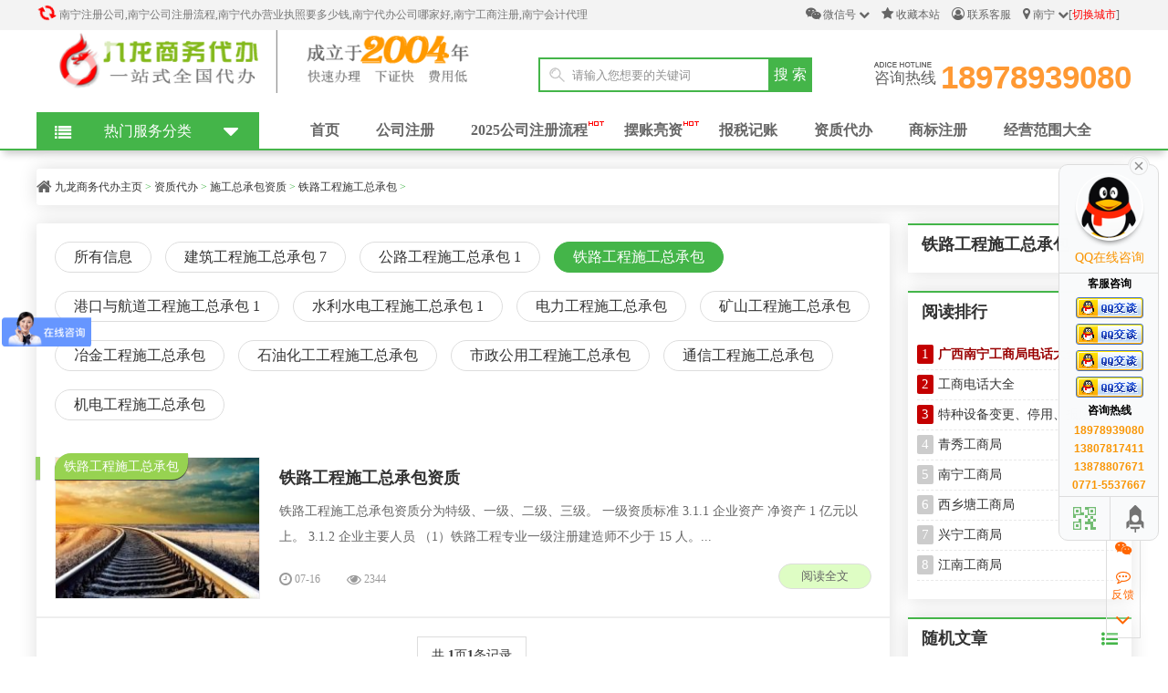

--- FILE ---
content_type: text/html
request_url: http://www.gxjlsw.com/zizhidaiban/zcb/tlgczb/
body_size: 11166
content:
<!DOCTYPE html PUBLIC "-//W3C//DTD XHTML 1.0 Transitional//EN" "http://www.w3.org/TR/xhtml1/DTD/xhtml1-transitional.dtd">
<html xmlns="http://www.w3.org/1999/xhtml">
<head>
<meta http-equiv="Content-Type" content="text/html; charset=utf-8" />
<title>铁路工程施工总承包__【九龙商务代办】</title>
<meta name="keywords" content="南宁注册公司,南宁代办公司,南宁代办营业执照,南宁会计代理,南宁工商注册,南宁怎样注册公司,南宁新注册公司费用,南宁注册公司流程" />
<meta name="description" content="" />
<script type="text/javascript" src="/style/js/jquery.min.js"></script>
<script type="text/javascript" src="/style/js/wow.min.js"></script>
<link href="/style/css/common.css" rel="stylesheet" type="text/css" />
<link href="/style/css/style.css" rel="stylesheet" type="text/css" />
<link href="/style/css/index.css" rel="stylesheet" type="text/css" />
<link href="/style/css/huandeng.css" rel="stylesheet" type="text/css" />
<link href="/style/css/animate.css" rel="stylesheet" type="text/css" />
<link href="/style/css/font-awesome.min.css" rel="stylesheet">
<script type="text/javascript">if(window.location.toString().indexOf('pref=padindex') != -1){}else{if(/AppleWebKit.*Mobile/i.test(navigator.userAgent) || (/MIDP|SymbianOS|NOKIA|SAMSUNG|LG|NEC|TCL|Alcatel|BIRD|DBTEL|Dopod|PHILIPS|HAIER|LENOVO|MOT-|Nokia|SonyEricsson|SIE-|Amoi|ZTE/.test(navigator.userAgent))){if(window.location.href.indexOf("?mobile")<0){try{if(/Android|Windows Phone|webOS|iPhone|iPod|BlackBerry/i.test(navigator.userAgent)){window.location.href="http://m.gxjlsw.com"+window.location.pathname;}else if(/iPad/i.test(navigator.userAgent)){}else{}}catch(e){}}}}</script>
<script>
var _hmt = _hmt || [];
(function() {
  var hm = document.createElement("script");
  hm.src = "https://hm.baidu.com/hm.js?e77cef3a87f598546d7cd8a80d57c711";
  var s = document.getElementsByTagName("script")[0]; 
  s.parentNode.insertBefore(hm, s);
})();
</script>

<script language="javascript" type="text/javascript" src="/plus/autohtml.php?type=list&id=58"></script>
</head>
<body>
<!--顶部 -->
<script type="text/javascript" src="/style/js/nprogress.js"></script>
<nav class="navbar " id="navbar">
<div class="header_top header-topbar">
  <div class="main">
    <div class="header_top_title fl">
      <h1><i class="fa fa-refresh fa-spin"></i>南宁注册公司,南宁公司注册流程,南宁代办营业执照要多少钱,南宁代办公司哪家好,南宁工商注册,南宁会计代理</h1>
    </div>
    <div class="header_top_right fr">
      <ul>
        <li class="weixin"><a href="#"><i class="wx fa fa-wechat"></i>微信号<i class="down fa fa-chevron-down"></i></a>
		<div class="weixin_img"> <img class="wow flip" src="http://img.gxjlsw.com/style/images/wx.jpg" alt="【九龙商务代办】微信号" title="【九龙商务代办】微信号" /><p>扫一扫关注</p></div>
		</li>
        <li class="shoucang"><a href="javascript:void(0);" onClick="AddFavorite('九龙商务代办',location.href)"><i class="shch fa fa-star"></i>收藏本站</a></li>
        <li class="kefu"><a href="http://wpa.qq.com/msgrd?V=3&uin=994419247&Site=联系客服&Menu=yes" target="blank"><i class="shch fa fa-user-circle-o"></i>联系客服</a></li>
		<li class="chengshi"><a href="/china" title="切换城市注册公司" target="_blank"><i class="shch fa fa-map-marker"></i>南宁 <i class="down fa fa-chevron-down"></i>[<font style="color:red">切换城市</font>]</a></li>
      </ul>
    </div>
    <div class="clear"></div>
  </div>
</div>
<!-- 头部 -->
<div class="logo  header-topbar" style="background: #fff;">
  <div class="main" >
		<div class="logo2 fl">
			<div class="wow zoomIn" data-wow-duration="1s" data-wow-offset="100" >
                  <div class="wow tada" data-wow-delay="1s" data-wow-duration="1s" >
                    <div class="wow rubberBand" data-wow-delay="2000ms" data-wow-duration="1s" >
                      <div class="wow pulse animated" data-wow-delay="300ms" data-wow-iteration="infinite" data-wow-duration="2s" >		
						<hgroup class="logo-site">
						<a href="/"><img src="http://img.gxjlsw.com/style/images/logo.png" alt="【九龙商务代办】" title="【九龙商务代办】"></a> 	
						</hgroup>	
						</div>
					</div>
                    </div>
                  </div>
              </div>
    <div class="logo_by fl">
      <div class="search">
        <form action="/plus/search.php" name="formsearch">
          <input type="hidden" name="kwtype" value="0">
          <div class="search-wrap">
            <input class="keyWord" type="text" name="q" value="请输入您想要的关键词" onkeyup="STip(this.value, event);" autocomplete="off" onfocus="this.value=''">
          </div>
          <input type="submit" name="submit" class="submit sub-btn mod_search_btn" tabindex="9" value="搜&nbsp;索">
        </form>
      </div>
    </div>
    <div class="logo_tel fr wow bounce"> <span><i></i><em>咨询热线</em></span> <b>18978939080</b> </div>
    <div class="clear "></div>
  </div>
</div>
<!-- 菜单 -->
<div class="caidan" style="background: #fff;">
  <div class="main" >
  <div class="fl logo2">
		<hgroup class="logo-site">
			<a href="/"><img src="http://img.gxjlsw.com/style/images/logo2.png" alt="【九龙商务代办】" title="【九龙商务代办】"></a>
		</hgroup>
  </div>
    <div class="nav">	
      <ul class="nav_fl">
        <li><a href="/">首页</a></li>
		<li><h2><a href="http://www.gxjlsw.com/gongsizhuce/">公司注册</a></h2></li>
		<li><h2><a href="http://www.gxjlsw.com/gongsizhucelch/">2025公司注册流程</a><img src="http://img.gxjlsw.com/style/images/hot.gif" alt="hot"></h2></li>
      <li><h2><a href="http://www.gxjlsw.com/bzlz/">摆账亮资</a><img src="http://img.gxjlsw.com/style/images/hot.gif" alt="hot"></h2></li>   
		<li><h2><a href="http://www.gxjlsw.com/dailijizhang/">报税记账</a></h2></li>
		<li><h2><a href="http://www.gxjlsw.com/zizhidaiban/">资质代办</a></h2></li>
		<li><h2><a href="http://www.gxjlsw.com/shangbiaozhuce/">商标注册</a></h2></li>		
        <li><h2><a href="http://www.gxjlsw.com/jingyingfanweidaquan/">经营范围大全</a></h2></li>		
      </ul>
    </div>
    <div class="clear"></div>
  </div>
</div>
</nav>
<div class="jiaodian" id="main"> 
  <!-- 菜单 -->
  <div class="main1 main2" id="main1">
    <div class="menu-box menu-box1"></div>
    <div class="menu-content" id="menu-content"> <span class="menu-title"><i class="head-menu-ico fa fa-list"></i><i class="head-menu-ico2 fa fa-caret-down"></i>
      <h4>热门服务分类</h4>
      </span> <div class="menu-item menu-item1 "> <a href="http://www.gxjlsw.com/gongsizhuce/"><i class="ico1"></i> <span><h2>公司注册服务</h2></span> <i class="icon">&#xe665;</i> </a> </div><div class="menu-item menu-item1 "> <a href="http://www.gxjlsw.com/dailijizhang/"><i class="ico2"></i> <span><h2>报税记账服务</h2></span> <i class="icon">&#xe665;</i> </a> </div><div class="menu-item menu-item1 "> <a href="http://www.gxjlsw.com/zizhidaiban/"><i class="ico3"></i> <span><h2>资质代办服务</h2></span> <i class="icon">&#xe665;</i> </a> </div><div class="menu-item menu-item1 "> <a href="http://www.gxjlsw.com/xukezhengdaiban/"><i class="ico4"></i> <span><h2>许可证代办服务</h2></span> <i class="icon">&#xe665;</i> </a> </div><div class="menu-item menu-item1 "> <a href="http://www.gxjlsw.com/shangbiaozhuce/"><i class="ico5"></i> <span><h2>商标注册服务</h2></span> <i class="icon">&#xe665;</i> </a> </div><div class="menu-item menu-item1 "> <a href="http://www.gxjlsw.com/chuangyezhishi/"><i class="ico6"></i> <span><h2>创业知识服务</h2></span> <i class="icon">&#xe665;</i> </a> </div> </div>
    <!--内容-->
    <div class="sub-menu hide" id="sub-menu">
      <div class="inner-box wow bounce"> <dl>
          <dt><a href="http://www.gxjlsw.com/gongsizhuce/gongsizhuce/"><h2>公司注册</h2></a></dt>
          
          <dd><a href="http://www.gxjlsw.com/gongsizhuce/gongsizhuce/waiziqy/"><h3>外资企业注册</h3></a></dd>
          
          <dd><a href="http://www.gxjlsw.com/gongsizhuce/gongsizhuce/naziqy/"><h3>内资企业注册</h3></a></dd>
          
          <dd><a href="http://www.gxjlsw.com/gongsizhuce/gongsizhuce/fengongs/"><h3>分公司注册</h3></a></dd>
          
          <dd><a href="http://www.gxjlsw.com/gongsizhuce/gongsizhuce/zigongs/"><h3>子公司注册</h3></a></dd>
          
          <dd><a href="http://www.gxjlsw.com/gongsizhuce/gongsizhuce/jituangongs/"><h3>集团公司注册</h3></a></dd>
          
        </dl><dl>
          <dt><a href="http://www.gxjlsw.com/gongsizhuce/gongsibiangeng/"><h2>公司变更</h2></a></dt>
          
          <dd><a href="http://www.gxjlsw.com/gongsizhuce/gongsibiangeng/jyfw/"><h3>经营范围变更</h3></a></dd>
          
          <dd><a href="http://www.gxjlsw.com/gongsizhuce/gongsibiangeng/gsdz/"><h3>公司地址变更</h3></a></dd>
          
          <dd><a href="http://www.gxjlsw.com/gongsizhuce/gongsibiangeng/gd/"><h3>股东变更</h3></a></dd>
          
          <dd><a href="http://www.gxjlsw.com/farenbiangeng/"><h3>法人变更</h3></a></dd>
          
          <dd><a href="http://www.gxjlsw.com/gongsizhuce/gongsibiangeng/gsmc/"><h3>公司名称变更</h3></a></dd>
          
          <dd><a href="http://www.gxjlsw.com/gongsizhuce/gongsibiangeng/gqzr/"><h3>股权转让变更</h3></a></dd>
          
        </dl><dl>
          <dt><a href="http://www.gxjlsw.com/gongsizhuce/gongsizhuxiao/"><h2>公司注销</h2></a></dt>
          
          <dd><a href="http://www.gxjlsw.com/gongsizhuce/gongsizhuxiao/neizi/"><h3>内资公司注销</h3></a></dd>
          
          <dd><a href="http://www.gxjlsw.com/gongsizhuce/gongsizhuxiao/waizi/"><h3>外资公司注销</h3></a></dd>
          
        </dl><dl>
          <dt><a href="http://www.gxjlsw.com/gongsizhuce/gongsinianjian/"><h2>公司年检</h2></a></dt>
          
          <dd><a href="http://www.gxjlsw.com/gongsizhuce/gongsinianjian/nz/"><h3>内资公司</h3></a></dd>
          
          <dd><a href="http://www.gxjlsw.com/gongsizhuce/gongsinianjian/wz/"><h3>外资公司</h3></a></dd>
          
          <dd><a href="http://www.gxjlsw.com/gongsizhuce/gongsinianjian/gt/"><h3>个体户</h3></a></dd>
          
        </dl> </div>
      <div class="inner-box wow bounce"> <dl>
          <dt><a href="http://www.gxjlsw.com/dailijizhang/dailijizhang/"><h2>代理记账</h2></a></dt>
          
        </dl><dl>
          <dt><a href="http://www.gxjlsw.com/dailijizhang/shuiwushenbao/"><h2>税务申报</h2></a></dt>
          
          <dd><a href="http://www.gxjlsw.com/dailijizhang/shuiwushenbao/qynianbao/"><h3>企业年报</h3></a></dd>
          
          <dd><a href="http://www.gxjlsw.com/dailijizhang/shuiwushenbao/gssb/"><h3>个税申报</h3></a></dd>
          
          <dd><a href="http://www.gxjlsw.com/dailijizhang/shuiwushenbao/cbj/"><h3>残保金核算等</h3></a></dd>
          
        </dl><dl>
          <dt><a href="http://www.gxjlsw.com/dailijizhang/caiwuzixun/"><h2>财务咨询</h2></a></dt>
          
          <dd><a href="http://www.gxjlsw.com/dailijizhang/caiwuzixun/rccw/"><h3>日常财务咨询</h3></a></dd>
          
          <dd><a href="http://www.gxjlsw.com/dailijizhang/caiwuzixun/zmwt/"><h3>账目问题咨询等</h3></a></dd>
          
        </dl><dl>
          <dt><a href="http://www.gxjlsw.com/dailijizhang/yanzifuwu/"><h2>验资服务</h2></a></dt>
          
        </dl> </div>
      <div class="inner-box wow bounce"> <dl>
          <dt><a href="http://www.gxjlsw.com/zizhidaiban/zcb/"><h2>施工总承包资质</h2></a></dt>
          
          <dd><a href="http://www.gxjlsw.com/zizhidaiban/zcb/jzgczb/"><h3>建筑工程施工总承包</h3></a></dd>
          
          <dd><a href="http://www.gxjlsw.com/zizhidaiban/zcb/glgczb/"><h3>公路工程施工总承包</h3></a></dd>
          
          <dd><a href="http://www.gxjlsw.com/zizhidaiban/zcb/tlgczb/"><h3>铁路工程施工总承包</h3></a></dd>
          
          <dd><a href="http://www.gxjlsw.com/zizhidaiban/zcb/gkgczb/"><h3>港口与航道工程施工总承包</h3></a></dd>
          
          <dd><a href="http://www.gxjlsw.com/zizhidaiban/zcb/slgczb/"><h3>水利水电工程施工总承包</h3></a></dd>
          
          <dd><a href="http://www.gxjlsw.com/zizhidaiban/zcb/dlgczb/"><h3>电力工程施工总承包</h3></a></dd>
          
          <dd><a href="http://www.gxjlsw.com/zizhidaiban/zcb/ksgczb/"><h3>矿山工程施工总承包</h3></a></dd>
          
          <dd><a href="http://www.gxjlsw.com/zizhidaiban/zcb/yjgczb/"><h3>冶金工程施工总承包</h3></a></dd>
          
          <dd><a href="http://www.gxjlsw.com/zizhidaiban/zcb/sygczb/"><h3>石油化工工程施工总承包</h3></a></dd>
          
          <dd><a href="http://www.gxjlsw.com/zizhidaiban/zcb/szgczb/"><h3>市政公用工程施工总承包</h3></a></dd>
          
          <dd><a href="http://www.gxjlsw.com/zizhidaiban/zcb/txgczb/"><h3>通信工程施工总承包</h3></a></dd>
          
          <dd><a href="http://www.gxjlsw.com/zizhidaiban/zcb/jdgczb/"><h3>机电工程施工总承包</h3></a></dd>
          
        </dl><dl>
          <dt><a href="http://www.gxjlsw.com/zizhidaiban/zhuanyecb/"><h2>专业承包资质</h2></a></dt>
          
          <dd><a href="http://www.gxjlsw.com/zizhidaiban/zhuanyecb/dijijichu/"><h3>地基基础工程专业承包</h3></a></dd>
          
          <dd><a href="http://www.gxjlsw.com/zizhidaiban/zhuanyecb/qizhongshebei/"><h3>起重设备安装工程专业承包</h3></a></dd>
          
          <dd><a href="http://www.gxjlsw.com/zizhidaiban/zhuanyecb/yubanhnt/"><h3>预拌混凝土专业承包</h3></a></dd>
          
          <dd><a href="http://www.gxjlsw.com/zizhidaiban/zhuanyecb/dianzizn/"><h3>电子与智能化工程专业承包</h3></a></dd>
          
          <dd><a href="http://www.gxjlsw.com/zizhidaiban/zhuanyecb/xiaofangshx/"><h3>消防设施工程专业承包</h3></a></dd>
          
          <dd><a href="http://www.gxjlsw.com/zizhidaiban/zhuanyecb/fangshuiff/"><h3>防水防腐保温工程专业承包</h3></a></dd>
          
          <dd><a href="http://www.gxjlsw.com/zizhidaiban/zhuanyecb/qiaolianggc/"><h3>桥梁工程专业承包</h3></a></dd>
          
          <dd><a href="http://www.gxjlsw.com/zizhidaiban/zhuanyecb/suidaogc/"><h3>隧道工程专业承包</h3></a></dd>
          
          <dd><a href="http://www.gxjlsw.com/zizhidaiban/zhuanyecb/gangjiegougc/"><h3>钢结构工程专业承包</h3></a></dd>
          
          <dd><a href="http://www.gxjlsw.com/zizhidaiban/zhuanyecb/mobanjiaoshj/"><h3>模板脚手架专业承包</h3></a></dd>
          
          <dd><a href="http://www.gxjlsw.com/zizhidaiban/zhuanyecb/jianzhuzhsh/"><h3>建筑装修装饰工程专业承包</h3></a></dd>
          
          <dd><a href="http://www.gxjlsw.com/zizhidaiban/zhuanyecb/jianzhujidian/"><h3>建筑机电安装工程专业承包</h3></a></dd>
          
          <dd><a href="http://www.gxjlsw.com/zizhidaiban/zhuanyecb/jianzhumuq/"><h3>建筑幕墙工程专业承包</h3></a></dd>
          
          <dd><a href="http://www.gxjlsw.com/zizhidaiban/zhuanyecb/gujianzhugc/"><h3>古建筑工程专业承包</h3></a></dd>
          
          <dd><a href="http://www.gxjlsw.com/zizhidaiban/zhuanyecb/chengshidaolu/"><h3>城市及道路照明工程专业承包</h3></a></dd>
          
        </dl><dl>
          <dt><a href="http://www.gxjlsw.com/zizhidaiban/shigonglw/"><h2>施工劳务资质</h2></a></dt>
          
          <dd><a href="http://www.gxjlsw.com/zizhidaiban/shigonglw/shigonglw/"><h3>施工劳务企业资质</h3></a></dd>
          
        </dl><dl>
          <dt><a href="http://www.gxjlsw.com/zizhidaiban/qitazizhi/"><h2>其他资质代办</h2></a></dt>
          
          <dd><a href="http://www.gxjlsw.com/zizhidaiban/qitazizhi/gongchengshj/"><h3>工程设计专项资质</h3></a></dd>
          
          <dd><a href="http://www.gxjlsw.com/zizhidaiban/qitazizhi/gongchengjl/"><h3>工程监理企业资质</h3></a></dd>
          
          <dd><a href="http://www.gxjlsw.com/zizhidaiban/qitazizhi/gongchengzhb/"><h3>工程招标代理资质</h3></a></dd>
          
          <dd><a href="http://www.gxjlsw.com/zizhidaiban/qitazizhi/gongchengzj/"><h3>工程造价咨询资质</h3></a></dd>
          
        </dl> </div>
      <div class="inner-box wow bounce"> <dl>
          <dt><a href="http://www.gxjlsw.com/xukezhengdaiban/ggws/"><h2>公共卫生许可证</h2></a></dt>
          
        </dl> </div>
      <div class="inner-box wow bounce"> <dl>
          <dt><a href="http://www.gxjlsw.com/shangbiaozhuce/shangbiaozhuce/"><h2>国内商标注册</h2></a></dt>
          
        </dl><dl>
          <dt><a href="http://www.gxjlsw.com/shangbiaozhuce/gjsb/"><h2>国际商标注册</h2></a></dt>
          
        </dl><dl>
          <dt><a href="http://www.gxjlsw.com/shangbiaozhuce/zhuanlishenqing/"><h2>专利申请</h2></a></dt>
          
        </dl> </div>
      <div class="inner-box wow bounce"> <dl>
          <dt><a href="http://www.gxjlsw.com/chuangyezhishi/news/"><h2>新闻资讯</h2></a></dt>
          
        </dl><dl>
          <dt><a href="http://www.gxjlsw.com/chuangyezhishi/gongsizhuce/"><h2>公司相关知识</h2></a></dt>
          
        </dl><dl>
          <dt><a href="http://www.gxjlsw.com/chuangyezhishi/shuiwuzhishi/"><h2>税务知识</h2></a></dt>
          
        </dl> </div>
    </div>
  </div>
</div>

<div class="weizhi-box">
  <div class="main">
    <div class="weizhi"><i class="fa fa-home fa-lg"></i> <a href='http://www.gxjlsw.com/'>九龙商务代办主页</a> > <a href='http://www.gxjlsw.com/zizhidaiban/'>资质代办</a> > <a href='http://www.gxjlsw.com/zizhidaiban/zcb/'>施工总承包资质</a> > <a href='http://www.gxjlsw.com/zizhidaiban/zcb/tlgczb/'>铁路工程施工总承包</a> > </div>
    <div class="clear"></div>
  </div>
</div>
<div class="main">
  <div class="main_left">
      <div class="sub_nav">
      <ul>
        <li data-wow-delay="0.8s" class="wow swing"><a href=/zizhidaiban/zcb
		   >所有信息</a></li>
          
          <li data-wow-delay="0.8s" class="wow swing"><a href='http://www.gxjlsw.com/zizhidaiban/zcb/jzgczb/'>建筑工程施工总承包 7</a></li>
          
          <li data-wow-delay="0.8s" class="wow swing"><a href='http://www.gxjlsw.com/zizhidaiban/zcb/glgczb/'>公路工程施工总承包 1</a></li>
          <li class='currclass wow swing'><a href='http://www.gxjlsw.com/zizhidaiban/zcb/tlgczb/' >铁路工程施工总承包</a> </li>
          <li data-wow-delay="0.8s" class="wow swing"><a href='http://www.gxjlsw.com/zizhidaiban/zcb/gkgczb/'>港口与航道工程施工总承包 1</a></li>
          
          <li data-wow-delay="0.8s" class="wow swing"><a href='http://www.gxjlsw.com/zizhidaiban/zcb/slgczb/'>水利水电工程施工总承包 1</a></li>
          
          <li data-wow-delay="0.8s" class="wow swing"><a href='http://www.gxjlsw.com/zizhidaiban/zcb/dlgczb/'>电力工程施工总承包 </a></li>
          
          <li data-wow-delay="0.8s" class="wow swing"><a href='http://www.gxjlsw.com/zizhidaiban/zcb/ksgczb/'>矿山工程施工总承包 </a></li>
          
          <li data-wow-delay="0.8s" class="wow swing"><a href='http://www.gxjlsw.com/zizhidaiban/zcb/yjgczb/'>冶金工程施工总承包 </a></li>
          
          <li data-wow-delay="0.8s" class="wow swing"><a href='http://www.gxjlsw.com/zizhidaiban/zcb/sygczb/'>石油化工工程施工总承包 </a></li>
          
          <li data-wow-delay="0.8s" class="wow swing"><a href='http://www.gxjlsw.com/zizhidaiban/zcb/szgczb/'>市政公用工程施工总承包 </a></li>
          
          <li data-wow-delay="0.8s" class="wow swing"><a href='http://www.gxjlsw.com/zizhidaiban/zcb/txgczb/'>通信工程施工总承包 </a></li>
          
          <li data-wow-delay="0.8s" class="wow swing"><a href='http://www.gxjlsw.com/zizhidaiban/zcb/jdgczb/'>机电工程施工总承包 </a></li>
          
      </ul>
    </div>
	<div class="clear"></div>
    <div class="pic_art_list"> <dl><span class="title-l"></span>
        <dt data-wow-offset="120" class="wow bounceInLeft picShow"><a href="http://www.gxjlsw.com/zizhidaiban/zcb/tlgczb/121.html" title="铁路工程施工总承包资质" target="_blank"><img src="http://www.gxjlsw.com/uploads/allimg/170716/201534N32-0-lp.jpg" alt="铁路工程施工总承包资质"/></a></dt>
        <dd data-wow-offset="120" class="wow bounceInRight">
          <h5 >
		   <a href="http://www.gxjlsw.com/zizhidaiban/zcb/tlgczb/121.html" title="铁路工程施工总承包资质" target="_blank"
><span>铁路工程施工总承包资质</span></a></h5>
          <p>铁路工程施工总承包资质分为特级、一级、二级、三级。 一级资质标准 3.1.1 企业资产 净资产 1 亿元以上。 3.1.2 企业主要人员 （1）铁路工程专业一级注册建造师不少于 15 人。...</p>
          <div class="link_1"> <a href="http://www.gxjlsw.com/zizhidaiban/zcb/tlgczb/121.html" title="铁路工程施工总承包资质"  target="_blank" data-wow-iteration="5" data-wow-duration="0.15s" class="ckgd wow bounce" data-wow-delay="4s">阅读全文</a> <span><i class="fa fa-clock-o fa-lg"></i> 07-16</span> <span><i class="fa fa-eye fa-lg"></i> 2344</span> <span></span></div>
        </dd><span data-wow-delay="0.5s" data-wow-offset="120" class="cat wow bounceInDown"><a href='http://www.gxjlsw.com/zizhidaiban/zcb/tlgczb/' target="_blank" >铁路工程施工总承包</a></span>
      </dl> </div>
    <div class="clear blank20"></div>
    <div class="mypages wow bounceInUp">
      <ul>
        <li><span class="pageinfo">共 <strong>1</strong>页<strong>1</strong>条记录</span></li>

      </ul>
    </div>
	<div class="clear blank20"></div>
  </div>
  <div class="main_right" >
	<!--子栏目-->
    <div class="list-box">
	  <div class="right-fr">
      <div class="nav-list">
        <div class="nav-list-title">
          <h3>铁路工程施工总承包</h3><i class="fa fa-list-ul"></i>
        </div>
        <ul>
          
        </ul>
      </div>
	  </div>
  <div class="right-fr">  
	  <div class="nav-list-title" ><h3>阅读排行</h3><i class="fa fa-list-ul"></i></div>
	  <div class="paihang" >
		<ul>
		  <li><span class="li-number1">1</span><a href="http://www.gxjlsw.com/chuangyezhishi/gongsizhuce/210.html" title="广西南宁工商局电话大全及市县工商局电话大全" target="_blank"><strong><font color='#990000'>广西南宁工商局电话大全及市县工商局电话大全</font></strong></a></li>
<li><span class="li-number1">2</span><a href="http://www.gxjlsw.com/gongshangju/513.html" title="工商电话大全" target="_blank">工商电话大全</a></li>
<li><span class="li-number1">3</span><a href="http://www.gxjlsw.com/gongsizhuce/gongsizhuxiao/265.html" title="特种设备变更、停用、报废、注销办理须知" target="_blank">特种设备变更、停用、报废、注销办理须知</a></li>
<li><span class="li-number2">4</span><a href="http://www.gxjlsw.com/gongshangju/232.html" title="青秀工商局" target="_blank">青秀工商局</a></li>
<li><span class="li-number2">5</span><a href="http://www.gxjlsw.com/gongshangju/229.html" title="南宁工商局" target="_blank">南宁工商局</a></li>
<li><span class="li-number2">6</span><a href="http://www.gxjlsw.com/gongshangju/230.html" title="西乡塘工商局" target="_blank">西乡塘工商局</a></li>
<li><span class="li-number2">7</span><a href="http://www.gxjlsw.com/gongshangju/234.html" title="兴宁工商局" target="_blank">兴宁工商局</a></li>
<li><span class="li-number2">8</span><a href="http://www.gxjlsw.com/gongshangju/235.html" title="江南工商局" target="_blank">江南工商局</a></li>

		</ul>
	  </div>
  </div>  
  <div class="right-fr">  
	  <div class="nav-list-title" ><h3>随机文章</h3><i class="fa fa-list-ul"></i></div>
	  <div class="paihang" >
		<ul>
		  <li><span class="li-number1">1</span><a href="http://www.gxjlsw.com/zizhidaiban/shigonglw/shigonglw/131.html" title="房地产开发商四级资质需要哪些条件？" target="_blank">房地产开发商四级资质需要哪些条件？</a></li>
<li><span class="li-number1">2</span><a href="http://www.gxjlsw.com/gongsizhuce/gongsizhuce/naziqy/10.html" title="公司法人必须是股东吗" target="_blank">公司法人必须是股东吗</a></li>
<li><span class="li-number1">3</span><a href="http://www.gxjlsw.com/chuangyezhishi/shuiwuzhishi/241.html" title="请谨慎面对，避税！工资上做手脚，风险很大！" target="_blank">请谨慎面对，避税！工资上做手脚，风险很大！</a></li>
<li><span class="li-number2">4</span><a href="http://www.gxjlsw.com/gongsizhuce/gongsizhuce/naziqy/6.html" title="南宁法定代表人的法律责任和风险？" target="_blank">南宁法定代表人的法律责任和风险？</a></li>
<li><span class="li-number2">5</span><a href="http://www.gxjlsw.com/gongsizhuce/gongsibiangeng/gsdz/59.html" title="公司地址变更的具体流程" target="_blank">公司地址变更的具体流程</a></li>
<li><span class="li-number2">6</span><a href="http://www.gxjlsw.com/chuangyezhishi/shuiwuzhishi/249.html" title="财政部会计司有关负责人就出台《代理记账行业协会管理办法》答记者问" target="_blank">财政部会计司有关负责人就出台《代理记账行业协会管理办法》答记者问</a></li>
<li><span class="li-number2">7</span><a href="http://www.gxjlsw.com/shangbiaozhuce/gjsb/443.html" title="潘玮柏李晨潮牌"MLGB"涉嫌低俗 商标被判无效" target="_blank">潘玮柏李晨潮牌"MLGB"涉嫌低俗 商标被判无效</a></li>
<li><span class="li-number2">8</span><a href="http://www.gxjlsw.com/dailijizhang/dailijizhang/95.html" title="外企代理记账流程" target="_blank">外企代理记账流程</a></li>

		</ul>
	  </div>
  </div>  
      <div class="main_right__img"><img src="http://img.gxjlsw.com/style/images/j1.jpg" alt="资质代办  /  施工总承包资质  /  铁路工程施工总承包_【九龙商务代办】" /></div>
	  <div class="right-fr">
		  <div class="nav-list">
				<div class="nav-list-title">
				  <h3>联系方式</h3><i class="fa fa-list-ul"></i>
				</div>
				<div class="nav-list-text">
					<p style="text-align:center;"><b>【九龙商务代办】</b></p>
					<p>电话：18978939080</p>
					<p>电话：13807817411</p>
					<p>电话：13878807671</p>
					<p>电话：0771-5537667</p>
					<p>地址：民族大道49号民族宫B座2306号（新梦之岛楼上）</p>
				</div>
		  </div>
	  </div>
	  <div class="clear"></div>
  <div class="right-fr">
	  <div class="nav-list">
			<div class="nav-list-title">
			  <h3>热门标签</h3><i class="fa fa-list-ul"></i>
			</div>			
        <div id="tag_cloud_widget"> 
          <a href="http://www.gxjlsw.com/tags.php?/%E5%85%AC%E5%8F%B8%E7%BB%8F%E8%90%A5%E4%B8%8D%E5%96%84/" title="1篇文章" style="font-size:12.814807885244px">公司经营不善</a> <a href="http://www.gxjlsw.com/tags.php?/%E6%B3%A8%E5%86%8C%E5%85%AC%E5%8F%B8%E6%9D%A1%E4%BB%B6/" title="1篇文章" style="font-size:17.304169814381px">注册公司条件</a> <a href="http://www.gxjlsw.com/tags.php?/%E5%8D%97%E5%AE%81%E5%BC%80%E5%85%AC%E5%8F%B8/" title="1篇文章" style="font-size:16.860180153796px">南宁开公司</a> <a href="http://www.gxjlsw.com/tags.php?/%E5%8D%97%E5%AE%81%E6%B3%A8%E5%86%8C%E5%85%AC%E5%8F%B8/" title="1篇文章" style="font-size:16.259691774595px">南宁注册公司</a> <a href="http://www.gxjlsw.com/tags.php?/%E6%9D%8E%E6%99%A8/" title="2篇文章" style="font-size:17.651227688842px">李晨</a> <a href="http://www.gxjlsw.com/tags.php?/%E6%BD%AE%E7%89%8C/" title="2篇文章" style="font-size:16.665214226208px">潮牌</a> <a href="http://www.gxjlsw.com/tags.php?/%E6%BD%98%E7%8E%AE%E6%9F%8F/" title="2篇文章" style="font-size:9.20614809012px">潘玮柏</a> <a href="http://www.gxjlsw.com/tags.php?/%E5%95%86%E6%A0%87/" title="4篇文章" style="font-size:9.1197817351408px">商标</a> <a href="http://www.gxjlsw.com/tags.php?/%E5%B1%B1%E4%B8%9C/" title="1篇文章" style="font-size:11.950170116133px">山东</a> <a href="http://www.gxjlsw.com/tags.php?/%E7%94%B3%E8%AF%B7%E9%87%8F/" title="1篇文章" style="font-size:14.307844468027px">申请量</a> <a href="http://www.gxjlsw.com/tags.php?/%E9%A9%AC%E5%BE%B7%E9%87%8C/" title="1篇文章" style="font-size:13.453214430805px">马德里</a> <a href="http://www.gxjlsw.com/tags.php?/%E8%BF%9E%E7%BB%AD/" title="1篇文章" style="font-size:8.3676404205705px">连续</a> <a href="http://www.gxjlsw.com/tags.php?/%E6%B3%A8%E5%86%8C/" title="2篇文章" style="font-size:13.104472608668px">注册</a> <a href="http://www.gxjlsw.com/tags.php?/%E5%93%81%E7%89%8C/" title="1篇文章" style="font-size:14.44684929743px">品牌</a> <a href="http://www.gxjlsw.com/tags.php?/%E5%BB%BA%E8%AE%BE/" title="1篇文章" style="font-size:16.067299212423px">建设</a> <a href="http://www.gxjlsw.com/tags.php?/%E6%A0%87%E5%BF%97/" title="1篇文章" style="font-size:15.650223228982px">标志</a> <a href="http://www.gxjlsw.com/tags.php?/%E5%93%81%E7%A7%8D/" title="1篇文章" style="font-size:10.56041758222px">品种</a> <a href="http://www.gxjlsw.com/tags.php?/%E5%9C%B0%E7%90%86/" title="2篇文章" style="font-size:16.05873907716px">地理</a> <a href="http://www.gxjlsw.com/tags.php?/%E5%BC%A0%E6%8E%96/" title="1篇文章" style="font-size:16.292245206129px">张掖</a> <a href="http://www.gxjlsw.com/tags.php?/%E5%86%9C%E4%BA%A7%E5%93%81/" title="1篇文章" style="font-size:14.572111353596px">农产品</a> <a href="http://www.gxjlsw.com/tags.php?/%E6%88%90%E6%95%88%E6%98%BE%E8%91%97/" title="1篇文章" style="font-size:16.190319989529px">成效显著</a> <a href="http://www.gxjlsw.com/tags.php?/MLGB/" title="2篇文章" style="font-size:16.216648214004px">MLGB</a> <a href="http://www.gxjlsw.com/tags.php?/%E6%B3%95%E9%99%A2%E8%AE%A4%E5%AE%9A/" title="1篇文章" style="font-size:12.027923501919px">法院认定</a> <a href="http://www.gxjlsw.com/tags.php?/%E4%BF%8A%E5%AE%A2/" title="1篇文章" style="font-size:17.905981658876px">俊客</a> <a href="http://www.gxjlsw.com/tags.php?/%E5%A4%96%E6%96%87%E8%AF%8D%E6%B1%87/" title="1篇文章" style="font-size:8.8840712913066px">外文词汇</a> <a href="http://www.gxjlsw.com/tags.php?/%E4%BC%81%E4%B8%9A%E6%B3%A8%E5%86%8C/" title="1篇文章" style="font-size:13.256439395097px">企业注册</a> <a href="http://www.gxjlsw.com/tags.php?/%E4%BD%8E%E4%BF%97/" title="1篇文章" style="font-size:15.900415734589px">低俗</a> <a href="http://www.gxjlsw.com/tags.php?/%E8%A2%AB%E9%A9%B3/" title="1篇文章" style="font-size:12.597285785289px">被驳</a> <a href="http://www.gxjlsw.com/tags.php?/%E8%AF%89%E5%95%86/" title="1篇文章" style="font-size:15.048703712681px">诉商</a> <a href="http://www.gxjlsw.com/tags.php?/%E8%AF%84%E5%A7%94/" title="1篇文章" style="font-size:9.9291489119261px">评委</a>
         <div class="clear"></div>
        </div>
        <div class="clear"></div>
	  </div>
  </div>
	  </div>
    </div>
  </div>
</div>
<div class="clear blank30"></div>
<script type="text/javascript">
var isWidescreen=screen.width<1280;
if (isWidescreen){document.getElementsByTagName("body")[0].className="root_body";}
function AddFavorite(title, url) { 
try {window.external.addFavorite(url, title);} 
catch (e) { 
try {window.sidebar.addPanel(title, url, "");} 
catch (e) {alert("抱歉，您所使用的浏览器不支持此操作。加入收藏失败，请使用Ctrl+D进行添加");} 
} 
}
</script>
<!-- /导航 -->
  <div class="foot-title" style="background: #f3f3f3">
    <div class="main">
      <div class="foot-title__nav"> 
		<a href="/">网站首页</a> <span>|</span>
		<a href="http://www.gxjlsw.com/gongsizhuce/">公司注册</a><span>|</span>
		<a href="http://www.gxjlsw.com/dailijizhang/">报税记账</a><span>|</span>
		<a href="http://www.gxjlsw.com/download/">资料下载中心</a><span>|</span>
		<a href="http://www.gxjlsw.com/zengzhiyewu/">增值业务</a><span>|</span>
		<a href="http://www.gxjlsw.com/guanyuwomen/">关于我们</a> <span>|</span>
		<a href="http://www.gxjlsw.com/guanyuwomen/lianxifangshi/">联系方式</a>
	  </div>
      <div class="clear"></div>
    </div>
  </div>
<!-- /导航 -->
<div class="footimg">
  <div class="main"> <img src="http://img.gxjlsw.com/style/images/footimg.png" alt="" /> </div>
</div>
<!-- 底部 -->
<div class="clear"></div>
<div class="foot">
<div class="flink">
<div class="main youqing center clear">
 <dl >
  <dt> 
	<strong>友情链接</strong>　　<a href="http://www.gxjlsw.com/plus/flink.php">所有链接</a> | <a href="http://www.gxjlsw.com/plus/flink_add.php">申请加入</a>　 　<a href="http://www.gxjlsw.com/baidumap.xml" target="_blank">Xml地图</a> | <a href="http://www.gxjlsw.com/sitemap.html" target="_blank">网站地图</a>
  </dt>
  <dd >
    <ul class="f5">
		<li><a href='http://www.gxzf.gov.cn/' target='_blank'>广西政务网</a> </li><li><a href='http://www.gsxt.gov.cn/' target='_blank'>国家企业查询系统</a> </li><li><a href='http://scjdglj.gxzf.gov.cn/' target='_blank'>广西市场监督管理局</a> </li><li><a href='http://zwfw.gxzf.gov.cn' target='_blank'>广西数字政务一体化</a> </li><li><a href='https://www.baidu.com/s?wd=南宁九龙商务公司' target='_blank'>百度</a> </li><li><a href='http://www.qixin.com/' target='_blank'>启信宝</a> </li><li><a href='https://baike.baidu.com/' target='_blank'>百度百科</a> </li><li><a href='http://www.zd360.com.cn/' target='_blank'>北京注册公司</a> </li><li><a href='http://www.hkwei88.com/' target='_blank'>注册香港公司</a> </li><li><a href='http://www.ggqifu.com/' target='_blank'>国光企服</a> </li><li><a href='https://www.name321.com/chest/gs.php' target='_blank'>公司起名</a> </li><li><a href='https://baike.baidu.com/item/广西南宁九龙商务服务有限公司' target='_blank'>南宁公司注册</a> </li>
    </ul>
  </dd>
 </dl>
</div>
</div>
<!-- /flink -->
  <div class="foot-bottom__line"></div>
  <div class="foot-bottom">
    <div class="main">
      <div class="foot-bottom__nav fl">
        <ul>
          <li><a href="http://www.gxjlsw.com/guanyuwomen/gongsijianjie/">公司简介</a></li><li><a href="http://www.gxjlsw.com/guanyuwomen/qiyewenhua/">企业文化</a></li><li><a href="http://www.gxjlsw.com/guanyuwomen/jiaruwomen/">加入我们</a></li><li><a href="http://www.gxjlsw.com/guanyuwomen/lianxifangshi/">联系方式</a></li>
        </ul>
      </div>
      <div data-wow-offset="100" class="foot-bottom__img fl wow flip"> <img src="http://img.gxjlsw.com/style/images/wx.jpg" alt="【九龙商务代办】微信号" />
        <p>官方微信公众号</p>
      </div>
      <div data-wow-offset="100" class="foot-bottom__fen fl wow bounceInUp">
        <div class="foot-bottom__fen_a1 fl"> <span>24小时电话<em >18978939080</em></span>
          <p><i></i>民族大道49号民族宫B座2306号（新梦之岛楼上）</p>
        </div>
        <div class="foot-bottom__fen_a1 fl"> <span>工商注册<em >13807817411 </em></span>
          
        </div>
        <div class="foot-bottom__fen_a1 fl"> <span>其他业务<em >13878807671 </em></span>
          
        </div>
        <div class="clear"></div>
      </div>
    </div>
    <div class="clear"></div>
    <div class="footer">
      <p>Copyright &copy; 2002-2028 九龙商务代办公司 版权所有 备案号：<a href="https://beian.miit.gov.cn/" target="_blank">桂ICP备11002429号-2</a></p>
    </div>
  </div>
</div>
<script type="text/javascript" src="https://js.users.51.la/1928137.js"></script>
<!-- QQ代码 开始 -->
<link href="/style/css/qq.css" rel="stylesheet" type="text/css" />
<script type="text/javascript" src="/style/js/lrtk.js"></script>
<div data-wow-delay="4s" class="wow rollIn main-im">
  <div id="open_im" class="open-im"> </div>
  <div class="im_main" id="im_main">
    <div id="close_im" class="close-im"><a href="javascript:void(0);" title="点击关闭"> </a></div>
    <a href="http://wpa.qq.com/msgrd?v=3&uin=994419247&site=qq&menu=yes" rel="nofollow" target="_blank" class="im-qq qq-a" title="公司注册QQ客服">
    <div class="qq-container"></div>
    <div class="qq-hover-c"><img class="img-qq wow flip" src="http://img.gxjlsw.com/style/images/qq.png" alt="【九龙商务代办】QQ"></div>
    <span> QQ在线咨询</span> </a>
    <div class="im-tel">
      <div>客服咨询</div>
      <div><a target="_blank" rel="nofollow" href="http://wpa.qq.com/msgrd?v=3&uin=994419247&site=qq&menu=yes" title="公司注册QQ客服"><img border="0" src="http://img.gxjlsw.com/style/images/ff63d42bf8ec4d6e98d16495e9b3bee4.gif" alt="【九龙商务代办】QQ"></a></div>
      <div><a target="_blank" rel="nofollow" href="http://wpa.qq.com/msgrd?v=3&uin=446274328&site=qq&menu=yes" title="财务代理QQ客服"><img border="0" src="http://img.gxjlsw.com/style/images/ff63d42bf8ec4d6e98d16495e9b3bee4.gif" alt="【九龙商务代办】QQ"></a></div>
      <div><a target="_blank" rel="nofollow" href="http://wpa.qq.com/msgrd?v=3&uin=836498302&site=qq&menu=yes" title="商标注册QQ客服"><img border="0" src="http://img.gxjlsw.com/style/images/ff63d42bf8ec4d6e98d16495e9b3bee4.gif" alt="【九龙商务代办】QQ"></a></div>
      <div><a target="_blank" rel="nofollow" href="http://wpa.qq.com/msgrd?v=3&uin=156570092&site=qq&menu=yes" title="其他业务QQ客服"><img border="0" src="http://img.gxjlsw.com/style/images/ff63d42bf8ec4d6e98d16495e9b3bee4.gif" alt="【九龙商务代办】QQ"></a></div>
      <div>咨询热线</div>
      <div class="tel-num">18978939080</div>
      <div class="tel-num">13807817411</div>
      <div class="tel-num">13878807671</div>
	  <div class="tel-num">0771-5537667</div>
    </div>
    <div class="im-footer" style="position:relative">
      <div class="weixing-container">
        <div class="weixing-show">
          <div class="weixing-txt">微信扫一扫<br>
            关注官方微信</div>
          <img class="weixing-ma wow flip" src="http://img.gxjlsw.com/style/images/wx.jpg" alt="【九龙商务代办】微信号">
          <div class="weixing-sanjiao"></div>
          <div class="weixing-sanjiao-big"></div>
        </div>
      </div>
      <div class="go-top"><a href="javascript:;" title="返回顶部"></a> </div>
      <div style="clear:both"></div>
    </div>
  </div>
</div>
<script type="text/javascript" src="/style/js/qq123.js"></script> 
<script>
	$(function(){
		$('.btn1').click(function(){
			if($('#name').val()==''){alert('请输入姓名！');return false;}
			if($('#tel').val()==''){alert('请输入电话！');return false;}
		})
	})
</script>
<script type="text/javascript">
var hwh_clickrandomword = {
text : '九龙商务|富强|民主|文明|和谐|自由|平等|公正|九龙商务|法治|爱国|敬业|高效|价格低|诚信|友善' ? '九龙商务|富强|民主|文明|和谐|自由|平等|公正|九龙商务|法治|爱国|敬业|高效|价格低|诚信|友善' : ['default_text1','default_text2','default_text3'],
text_color : '#FF0000' ? '#ff0000' : '#ff0000',
text_size : parseInt('14') ? parseInt('14') : 12
}
</script>
<div id="floatPanel">
	<div class="ctrolPanel">
		<a class="arrow"><i class="font2 fa fa-angle-up"></i></a><a class="qrcode" title="【九龙商务代办】微信号"><i class="font1 fa fa-wechat"></i></a><a class="contact" href="http://www.gxjlsw.com/plus/erraddsave.php?aid=58&title=资质代办  /  施工总承包资质  /  铁路工程施工总承包" target="_blank" title="向网站管理员反馈错误内容"><span><i class="font1 fa fa-commenting-o"></i><br>反馈</span></a><a class="arrow" ><i class="font2 fa fa-angle-down"></i></a></div>
	<div class="popPanel">
		<div class="popPanel-inner">
			<div class="qrcodePanel">
				<img src="http://img.gxjlsw.com/style/images/wx.jpg" alt="【九龙商务代办】微信号"/><span>扫描二维码关注我为好友</span></div>
			<div class="arrowPanel">
				<div class="arrow01">
				</div>
				<div class="arrow02">
				</div>
			</div>
		</div>
	</div>
</div>
<script src="/style/js/hwh_clickrandomword.min.js"  type="text/javascript"></script>
<script src="/style/js/top.js"></script>
<script src="/style/js/script.js"></script> 
<script src="/style/js/scripts.js"></script> 
<script>
    (function(){
        var canonicalURL, curProtocol;
        var x=document.getElementsByTagName("link");
        if(x.length > 0){
            for (i=0;i<x.length;i++){
                if(x[i].rel.toLowerCase() == 'canonical' && x[i].href){
                    canonicalURL=x[i].href;
                }
            }
        }
            if (!canonicalURL){
                curProtocol = window.location.protocol.split(':')[0];
            }
            else{
                curProtocol = canonicalURL.split(':')[0];
            }
            if (!canonicalURL) canonicalURL = window.location.href;
            !function(){var e=/([http|https]:\/\/[a-zA-Z0-9\_\.]+\.baidu\.com)/gi,r=canonicalURL,t=document.referrer;if(!e.test(r)){var n=(String(curProtocol).toLowerCase() === 'https')?"https://sp0.baidu.com/9_Q4simg2RQJ8t7jm9iCKT-xh_/s.gif":"//api.share.baidu.com/s.gif";t?(n+="?r="+encodeURIComponent(document.referrer),r&&(n+="&l="+r)):r&&(n+="?l="+r);var i=new Image;i.src=n}}(window);})();
</script>
<script>
       new WOW().init();
</script>
<!-- 代码 结束 --> 
</body>
</html>

--- FILE ---
content_type: text/html; charset=utf-8
request_url: http://www.gxjlsw.com/plus/autohtml.php?type=list&id=58
body_size: 203
content:
document.write("<meta name='autohtml' content='重新生成栏目 “铁路工程施工总承包” 前 50 页静态文件。' />");
DedeTag Engine Create File False

--- FILE ---
content_type: text/css
request_url: http://www.gxjlsw.com/style/css/common.css
body_size: 7827
content:
/* 九龙商务代办 */
/* 
#6CB92D
#44b549
*/
/*公用部分*/
body, h1, h2, h3, h4, h5, h6, dl, dt, dd, ul, ol, li, p, form ,hgroup{
	margin: 0;
	padding: 0;
}
body {
	color: #333;
	font-size: 14px;
	font-family: "微软雅黑", "Microsoft YaHei";
	background: #fff;
	min-width: 1200px;
}
a {
	text-decoration: none;
	color: #333;
	font-size: 14px;
}
img, ul, li, em {
	border: none;
	list-style: none;
	font-style: normal;
}
input {
	font-family: "微软雅黑", "Microsoft YaHei";border:0;outline:none;
}
a:hover {
	color: #44b549;
}
p {
	line-height: 25px;
}
.clear {
	clear: both;
}
.blank10 {
	height: 10px;
}
.blank15 {
	height: 15px;
}
.blank20 {
	height: 20px;
}
.blank30 {
	height: 30px;
}
.blank40 {
	height: 40px;
}
.blank50 {
	height: 50px;
}
.fl {
	float: left;
}
.nev_fl {
	float: right;
}
.fr {
	float: right;
}
.l {
	float: left;
}
.r {
	float: right;
}
.main {
	width: 1200px;
	margin: auto;
}
/*logo闪线*/
.logo-site {
	float: left;
	position: relative;
	margin: 0px 0 0 0px;
	transition-duration: .5s;
	overflow: hidden;	
}
.logo-site:before {
	content: "";
	position: absolute;
	left: -665px;
	top: -460px;
	width: 600px;
	height: 15px;
	background-color: rgba(255,255,255,.7);
	-webkit-transform: rotate(-45deg);
	-moz-transform: rotate(-45deg);
	-ms-transform: rotate(-45deg);
	-o-transform: rotate(-45deg);
	transform: rotate(-45deg);
	-webkit-animation: searchLights 1.5s ease-in 1s infinite;
	-o-animation: searchLights 1.5s ease-in 1s infinite;
	animation: searchLights 1.5s ease-in 1s infinite;
}
@-webkit-keyframes searchLights {
	0% {
		left: -270px;
		top: 0;
	}

	to {
		left: 120px;
		top: 110px;
	}
}

@-o-keyframes searchLights {
	0% {
		left: -270px;
		top: 0;
	}

	to {
		left: 120px;
		top: 110px;
	}
}

@-moz-keyframes searchLights {
	0% {
		left: -270px;
		top: 0;
	}

	to {
		left: 120px;
		top: 110px;
	}
}

@keyframes searchLights {
	0% {
		left: -270px;
		top: 0;
	}

	to {
		left: 120px;
		top: 110px;
	}
}
/* 标题 */
.title {
	height: 55px;
	margin: 30px 0 15px 0;
	text-align: center;
}
.title:after {
	display: block;
	width: 40px;
	background: #44b549;
	height: 3px;
	content: '';
	margin: 10px auto 25px auto;
}
.title h3 {
	font-size: 28px;
	color: #666;
}
/* 通栏 */
.tbanner1 {
	background: url(../images/tbaner1.jpg) no-repeat center;
	height: 120px;
}
.tbanner2 {
	background: url(../images/tbanner2.jpg) no-repeat center;
	height: 100px;
}
/* 图片列表 */
.pic4 {
}
.pic4 li {
	width: 25%;
	float: left;
}
.pic4 li .pic4-box {
	margin: 0 5px;
	padding: 10px;
	border: 1px solid #e2e2e2;
	background: #fff;
	transition: all 0.5s;
	-moz-transition: all 0.5s; /* Firefox 4 */
	-webkit-transition: all 0.5s; /* Safari and Chrome */
	-o-transition: all 0.5s; /* Opera */
}
.pic4 li .pic4-img {
	text-align: center;
	position: relative;
}
.pic2 li .pic2-img img, .pic4 li .pic4-img img {
	width: 100%;
}
.pic4 li .pic4-img p {
	position: absolute;
	width: 100%;
	background: rgba(0,0,0,0.4);
	color: #fff;
	left: 0px;
	bottom: 0px;
	font-size: 12px;
}
.pic4 li .pic4-box:hover {
	box-shadow: 0 0 3px #c3c3c3;
	border: 1px solid #c3c3c3;
}
.pic4 li .pic4-img:hover p {
	color: #1AA4FF;
}
.pic4 li .pic4-foot p {
	float: left;
	margin-top: 10px;
}
.pic4 li .pic4-foot p em {
	font-size: 18px;
	color: #f00;
}
.pic4 li .pic4-foot a {
	float: right;
	display: block;
	background: #0074C3;
	width: 35%;
	height: 30px;
	color: #fff;
	height: 30px;
	line-height: 30px;
	text-align: center;
	margin-top: 10px;
}
.pic4 li .pic4-foot a:hover {
	background: #006FB9;
}
.pic2 {
}
.pic2 li {
	width: 50%;
	float: left;
	margin-bottom: 10px;
}
.pic2 li .pic2-box {
	padding: 10px;
	padding-bottom: 0px;
	border: 1px solid #e2e2e2;
	background: #fff;
	margin: 0 5px;
	transition: all 0.5s;
	-moz-transition: all 0.5s; /* Firefox 4 */
	-webkit-transition: all 0.5s; /* Safari and Chrome */
	-o-transition: all 0.5s; /* Opera */
}
.pic2 li .pic2-box:hover {
	box-shadow: 0 0 3px #c3c3c3;
	border: 1px solid #c3c3c3;
}
.pic2 li .pic2-img {
	height: 168px;
	overflow: hidden;
	position: relative;
}
.pic2 li .pic2-img:hover a {
	top: -25px;
}
.pic2 li .pic2-img img {
}
.pic2 li .pic2-img a {
	display: block;
	position: absolute;
	transition: all 0.5s;
	-moz-transition: all 0.5s; /* Firefox 4 */
	-webkit-transition: all 0.5s; /* Safari and Chrome */
	-o-transition: all 0.5s; /* Opera */
	top: 0px;
}
.pic2 li .pic2-box p {
	font-size: 12px;
	line-height: 25px;
}
/** 单页内容 **/
/*首页新闻*/
.news_list1 {
}
.news_list1 ul {
}
.news_list1 li {
	background-size: 11px;
	border-bottom: solid 1px #ccc;
	padding: 10px 0;
}
.news_list1 li:after {
	display: block;
	content: '';
	clear: both;
}
.news_list1 li:last-child {
	border: 0px;
}
.news_list1 li a {
}
.news_list1 li a p {
	font-weight: bold;
	width: 155px;
	float: right;
	font-size: 14px;
}
.news_list1 li img {
	width: 110px;
	height: 80px;
	display: block;
	float: left;
}
.news_list2 {
	background: #fff;
}
.news_list2 ul {
}
.news_list2 li {
	background-size: 11px;
	border-bottom: solid 1px #eee;
	padding: 15px 0;
}

.news_list2 li:hover {
	-moz-box-shadow:0 8px 8px -4px #ccc; 
	-webkit-box-shadow:0 8px 8px -4px #ccc; 
	box-shadow:0 8px 8px -4px #ccc;
}
/*图片放大*/
.news_list2 ul li:hover .news_list2-img img {
	transition: all 300ms ease-out 0s;
	cursor: pointer;
	-webkit-transform: scale(1.1);
	moz-transform: scale(1.1);
	-o-transform: scale(1.1);
	transform: scale(1.1);
}


.news_list2-text {

}
.news_list2-text p {
	font-weight: bold;
	width: 155px;
	font-size: 14px;
	margin-top: 15px;
}
.news_list2-text p em {
	color: #666;
	font-weight: normal;
	margin-left: 5px;
	font-size: 12px;
}
.news_list2-img {
	width: 110px;
	height: 110px;
	display: block;
	overflow: hidden;
	border-radius: 50%;
}
.news_list2-img img {
	width: 100%;
}
.gongshang_list2-img {
	width: 80%;
	height: auto;
	display: block;
	overflow: hidden;
	border-radius: 50%;
	text-align:center;
}
.gongshang_list2-img img {
	width: 100%;
}
/*二级页面*/
.weizhi-box {
	line-height: 40px;
	margin-bottom: 20px;
	margin-top: 20px;
}
.weizhi-box h5 {
	font-size: 18px;
	font-weight: normal;
	padding-left: 15px;
	border-left: 5px solid #f60;
	height: 25px;
	line-height: 25px;
	margin-top: 13px;
}
.weizhi {
	padding-left:0px;
	background-color: #fff;
	color:#44b549;
	-moz-box-shadow:0 0px 20px 0px #ddd; 
	-webkit-box-shadow:0 0px 20px 0px #ddd; 
	box-shadow: 0 0px 20px 0px #ddd;
	border-radius: 3px;
}
.weizhi i{
	font-size:1.5em;
	color:#666;
}
.weizhi, .weizhi a {
	font-size: 12px;
}
.main_left_1 {
	width: 935px;
	float: left;
}
.main_left {
	width: 935px;
	float: left;
	background-color: #fff;
	-moz-box-shadow:0 0px 20px 0px #ddd; 
	-webkit-box-shadow:0 0px 20px 0px #ddd; 
	box-shadow: 0 0px 20px 0px #ddd;
	border-radius: 3px;
}

.main_right {
	width: 245px;
	float: right;
	border-top: 0;
}
.right-fr {
	background-color: #fff;
	-moz-box-shadow:0 0px 20px 0px #ddd; 
	-webkit-box-shadow:0 0px 20px 0px #ddd; 
	box-shadow: 0 0px 20px 0px #ddd;
	border-radius: 3px;
}
/* 内页分类 */
.menu-box1, .menu-item1 {
	display: none;
}
.jiaodian .main2 {
	height: 0px;
	cursor: pointer;
}
.main2:hover .menu-item1 {
	display: block;
}
.main2:hover .menu-box1 {
	display: block;
}
.jiaodian .main2:hover {
	height: 450px;
}
.jiaodian .main2 .menu-box1 {
	background: #333;
}
/*子栏目*/
.sub_nav {

	margin:20px 0 40px 20px;
}
.sub_nav ul {
}
.sub_nav li {
	float: left;
	margin: 0 15px 20px 0;
}
.sub_nav li a {
	line-height: 32px;
	font-size: 16px;
	text-align: center;
	display: block;
	padding: 0 20px;
	border: solid 1px #ddd;
	border-radius: 32px;
}
.sub_nav li a:hover, .sub_nav li.currclass a {
	background: #44b549;
	color: #fff;
	border: solid 1px #44b549;
}
/*文章分享*/
.fenxiang {
	float: right;
	margin-top: 5px;
}
/*图片放大*/
.picShow img:hover, .picShow a:hover, .pic_art_list dl:hover img {
	transition: all 300ms ease-out 0s;
	cursor: pointer;
	-webkit-transform: scale(1.2);
	moz-transform: scale(1.2);
	-o-transform: scale(1.2);
	transform: scale(1.2);
}
.picShow img {
	transition: all 300ms ease-out 0s;
}
.picShow {
position: relative;
}
.cat {
	position: absolute;
	top: 16px;
	left: 20px;
	filter: alpha(opacity=70);
	box-shadow: 0 1px 1px rgba(0, 0, 0, 0.7);
	background: 0 0 rgba(150, 210, 80, 1);
	border-radius: 18px 0 18px 0 ;
}
.cat a {
	color: #fff;
    line-height: 29px;
	padding: 0 10px;
}
/*图文列表*/
.title-l {
	position: absolute;
	background: rgb(150, 210, 100);
	top: 20px;
	left: -1px;
	width: 5px;
	height: 25px;
	box-shadow: 0 1px 1px rgba(0, 0, 0, 0.2);
}

.pic_art_list {

}
.pic_art_list dl {
	position:relative;
	padding: 20px 20px 10px 20px;
	height: 165px;
	border-bottom: solid 2px #eee;
}
.pic_art_list dl:hover {
	margin-top: -2px;
	-moz-box-shadow:0 8px 8px -4px #ccc; 
	-webkit-box-shadow:0 8px 8px -4px #ccc; 
	box-shadow:0 8px 8px -4px #ccc;
	background-color:#F0FEE4;
}
.pic_art_list dl:hover h5 a{
	color:#44b549;
}
.pic_art_list dl dt {
	width: 225px;
	height: 156px;
	margin-right: 21px;
	float: left;
	overflow: hidden;
}
.pic_art_list dl dt img {
	width: 225px;
	height: 156px;
	box-sizing: border-box;
	border: 1px solid #eee;
}
.pic_art_list dl dd {
}
.pic_art_list dl dd h5 {
	line-height: 46px;
}
.pic_art_list dl dd h5 a {
	font-size: 18px;
	color:#333;
}

.pic_art_list dl dd p {
	line-height: 28px;
	font-size: 14px;
	color: #666;
	margin-bottom: 15px;
}
/*置顶*/
.pic_art_list .zhiding-h{
	background-image: -webkit-gradient(linear, left 20, right 0, from(#F60248), to(#AE00E7));
    -webkit-background-clip: text; /*必需加前缀 -webkit- 才支持这个text值 */
    -webkit-text-fill-color: transparent; /*text-fill-color会覆盖color所定义的字体颜色： */
}
.pic_art_list span.zhiding{
	color:#fff;
	font-size:12px;
	float:left;
	background-image: -webkit-linear-gradient(0deg,#F60248, #AE00E7);
	margin-top:14px;
	margin-right:3px;
	padding:5px;
	line-height:10px;
	border-radius: 4px;
	font-weight:normal;
}
.list-lan{ 
	font-size:12px; 
	padding:3px;  
	color:#44b549; 
	/*border:1px dashed #FF9933*/
}
.list-lan:hover{
	background:#44b549; 
	color:#fff;
	text-shadow:none;
}
.list-tag{ 
	font-size:12px; 
	padding:3px;  
	margin-left:5px;
	color:#44b549; 
	/*border:1px dashed #FF9933*/
}
.list-tag:hover{
	background:#44b549; 
	color:#fff;
	text-shadow:none;
}
.link_1 .ckgd {
	display: inline-block;
	width: 100px;
	background: #defdc4;
	font-size: 13px;
	color: #666;
	border: solid 1px #ddd;
	text-align: center;
	line-height: 26px;
	border-radius: 26px;
	float: right;
}
.link_1 .ckgd:hover {
	background: #44b549;
	color: #FFF;
	border: solid 1px #44b549;
}
.link_1 span {
	font-size: 12px;
	color: #999999;
	line-height: 35px;
	padding-left: 0px;
	margin-right: 25px;
}
.link_1 span.question {
	background: url(../images/listyle1.jpg) no-repeat left center;
}
.link_1 span.question a {
	color: #999;
}
.link_1 span.question a:hover {
	/*color: #44b549;*/
	color:#fff;
	text-decoration: underline;
}
.link_1 span.stars {
	background: url(../images/listyle2.jpg) no-repeat left center;
}
.link_1 span.date2 {
	background: url(../images/listyle3.jpg) no-repeat left center;
}
/*右边*/
.right_title {
	line-height: 42px;
	border-top: solid 2px #44b549;	
	background: url(../images/xia.png) no-repeat 210px center #f8f8f8;
	-moz-box-shadow:0 8px 8px -4px #ccc; 
	-webkit-box-shadow:0 8px 8px -4px #ccc; 
	box-shadow:0 6px 6px -4px #ccc;
	
}
.right_title h3{
	font-size: 16px;
	color: #333;
	font-weight: bold;
	padding-left: 15px;
}
.right-line {
	padding: 0 20px;
	padding-top: 10px;
	padding-bottom: 10px;
	background:#fff;
}
.right-line:hover {
	-moz-box-shadow:0 8px 8px -4px #ccc; 
	-webkit-box-shadow:0 8px 8px -4px #ccc; 
	box-shadow:0 8px 8px -4px #ccc;
}
/*表单样式*/
.upfile {
	font-family: "微软雅黑";
	height: 32px;
	line-height: 32px;
	border-radius: 5px;
	border: 1px solid #ccc;
	padding-left: 10px;
	margin: 5px 0;
}
.btn {
	width: 200px;
	height: 36px;
	background: #44b549;
	font-size: 16px;
	color: #FFFFFF;
	text-align: center;
	line-height: 35px;
	border: 0;
	font-family: "微软雅黑";
	margin: 10px auto;
	cursor: pointer;
}
.btn:hover {
	background: #f60;
}
.btn1 {
	padding:2px 8px;
	background: #44b549;
	font-size: 16px;
	color: #FFFFFF;
	line-height: 20px;
	border-radius: 4px;
	font-family: "微软雅黑";
	margin: 10px 30%;
	cursor: pointer;

}
/* 图片 */
.main_right__img img {
	width: 100%;
	margin-bottom: 20px;
}
/*内容页*/
.zynr{
	margin:0 20px 10px 20px;
}
.neirong {
	line-height: 24px;
	margin: 3px 0px;
	font-size: 15px;
}
.neirong p {
	margin-top: 10px;
	
}
.neirong ul {
	margin-bottom: 20px;
	text-align:right;
	color:#999;
	font-size:12px;
}

.neirong img {
	max-width: 850px;
	margin: 0 auto;
	display: block
	height:auto!important;
}
/*反馈错误*/
.rongtext {
	float:right;
	font-size:10px;
	color:#44b549;
	margin-left:10px;
}
.rongtext:hover {
	color:#FF6600;
}
/* tag标签 */
.arc_info_tag{padding-top:10px;height:30px;border-top:1px solid #e8e8e8;}
.article_info_tag{ float:left; display:block; font-size:14px; background:#fff; padding:3px 8px; margin-right:8px; color:#1d9dd1; border:1px solid #1d9dd1}
.article_info_tag:hover{background:#1d9dd1; color:#fff;text-shadow:none;}
/* 文章标题 */
.neirong-title {
	height: 31px;
	border-bottom: #e8e8e8 1px solid;
}
.neirong-title p {
	display: inline-block;
	height: 30px;
	line-height: 30px;
	border-bottom: 1px solid #44b549;
	font-weight: normal;
	font-size: 10px;
	color:#999;
	padding-left:10px;
}
/*字体大中小*/
.neirong-title .ziti {
	display: inline-block;
	height: 30px;
	line-height: 30px;
	font-weight: normal;
	font-size: 12px;
	color:#999;
	margin-left:50px;
}
.neirong-title .ziti a{
	display: inline-block;
	color:#333;
	padding:0 6px;
}
/*随机文章列表*/
.n_list {
	padding: 10px 0px;
}
.n_list ul {
}
.n_list li {
	line-height: 30px;
	border-bottom: dotted 0px #ccc;
	background: url(../images/arr1.jpg) no-repeat left center;
	padding-left: 15px;
	font-size: 13px;
}
.n_list li span {
	float: right;
	font-size: 12px;
	color: #999;
}
/*问答*/
.wen {
	margin: 30px 0px 0px 0px;
	font-size: 16px;
	font-weight: bold;
	line-height: 30px;
}
.wen span {
	text-align: center;
	line-height: 24px;
	margin: 0px 5px 0px 0px;
	width: 24px;
	display: inline-block;
	background: #1067B4;
	height: 24px;
	color: #fff;
	font-size: 16px;
	border-radius: 50%;
}
.da {
	margin: 10px 0 0 0;
	font-size: 14px;
	line-height: 24px;
}
.da span {
	text-align: center;
	line-height: 24px;
	margin: 0px 5px 0px 0px;
	width: 24px;
	display: inline-block;
	background: #F74660;
	height: 24px;
	color: #fff;
	font-size: 16px;
	border-radius: 50%;
}
/*分页*/
.mypages {
	position:relative;
	text-align: center;
	height: 50px;
	line-height: 50px;
	margin-left:20px;
}
.mypages ul {
	display: inline-block;
	margin: 0 auto
}
.mypages li {
	padding: 0 15px;
	line-height: 40px;
	display: inline-block;
	font-size: 14px;
	border: 1px solid #ddd;
	margin-left: -1px;
	float: left;
	background-color: #FFF;
	cursor: pointer;
}
.mypages li.thisclass, .mypages ul li.thisclass a, .mypages ul li.thisclass a:hover {
	color: #fff;
	background-color: #44b549;
}
/* 左边列表 */
.list-box {
	float: left;
	width: 245px;
	margin-bottom: 30px;
}
.nav-list {
	margin-bottom: 20px;
	border-top: 0;
	background:#fff;
}
.nav-list:hover {
	-moz-box-shadow:0 8px 8px -4px #ccc; 
	-webkit-box-shadow:0 8px 8px -4px #ccc; 
	box-shadow:0 8px 8px -4px #ccc;
}
.nav-list-title {
	height: 42px;
	line-height: 42px;
	border-top: 2px solid #44b549;
}
.nav-list-title h3 {	
	font-weight: bold;
	font-size: 18px;
	color: #333;
	padding-left: 15px;
}
.nav-list-title i{
	position:relative;
	float:right;
	font-size: 18px;
	color: #44b549;
	top:-29px;
	padding-right: 15px;
	font-weight: normal;
}
.nav-list-text {
	padding: 10px 15px;
}
.nav-list-text:hover {
	-moz-box-shadow:0 8px 8px -4px #ccc; 
	-webkit-box-shadow:0 8px 8px -4px #ccc; 
	box-shadow:0 8px 8px -4px #ccc;
}
.nav-list-text p {
	line-height: 30px;
}
.nav-list ul {
	padding: 0px 0 10px 0;
}
.nav-list ul li a {
	line-height: 34px;
	background: #f1f1f1;
	text-align: center;
	border-bottom: solid 1px #ccc;
	display: block;
	border-radius: 34px;
	width: 86%;
	margin: 8px auto;
}
.nav-list ul li:hover a, .nav-list ul li.currclass a {
	background: #44b549;
	color: #FFF;
}
.nav-list ul li a {
	font-size: 14px;
	display: block;
	border-bottom: 1px solid #fff;
}
/* 内页表单 */
.ly_box {
	margin-bottom: 0px;
	background: url(../images/nr_bg.png);
}
.ly_left {
	width: 630px;
	float: left;
	overflow:hidden;
}
.main_left_1 .main_left .ly_box .ly_left h1{
	font-size: 20px;
	font-weight: bold;
	padding-left:15px;
	border-left: 4px solid #44b549;
}
.ly_left p {
	padding: 20px 0;
	color: #666;
	min-height: 90px;
	margin-left:10px;
}
.ly_left em {
	padding-left: 40px;
	background: url(../images/dh1.png) no-repeat left center;
	color: #44b549;
	font-size: 30px;
}
.ly_left a {
	padding-left: 30px;
	background: url(../images/zx.png) no-repeat 20px center #44b549;
	display: block;
	width: 150px;
	height: 42px;
	line-height: 42px;
	color: #fff;
	text-align: center;
	font-size: 16px;
	border-radius: 3px;
	margin-top: 30px;
}
/*电话*/
.ly_right1 {
	width: 280px;
	float: right;
	margin-top:15px;
	position: relative;
}
.ly_right1 p{
	padding-left: 50px;
}
.ly_right1 a {
	padding-left: 30px;
	background: url(../images/zx.png) no-repeat 20px center #44b549;
	display: block;
	width: 150px;
	height: 42px;
	line-height: 42px;
	color: #fff;
	text-align: center;
	font-size: 16px;
	border-radius: 3px;
	margin-top: 10px;
}
.ly_right1 a:hover {
	color: red;
}
.ly_right1 em {
	padding-left: 30px;
	background: url(../images/dh1.png) no-repeat left center;
	color: #44b549;
	font-size: 30px;
}
.ly_right {
	width: 280px;
	float: right;
	background: rgba(0,0,0,0.2);
	padding: 30px 25px;
	position: relative;
}
.ly_right p {
	font-size: 20px;
	font-weight: bold;
	text-align: center;
	margin-bottom: 20px;
	color: #fff;
}
.input {
	margin: 10px 0;
}
.input i {
	color: red;
	padding: 0 5px;
}
.select1 span, .input span {
	font-size: 14px;
	display: block;
	float: left;
	width: 80px;
	text-align: right;
	padding-right: 10px;
	line-height: 40px;
	color: #fff;
}
.input input {
	width: 170px;
	height: 32px;
	line-height: 32px;
	border-radius: 3px;
	outline: none;
	border: 1px solid #fff;
	padding-left: 10px;
	font-size: 12px;
}
.select1 {
	margin: 10px 0;
}
.select1 select {
	font-family: "微软雅黑", "Microsoft YaHei";
	width: 183px;
	height: 35px;
	line-height: 35px;
	border-radius: 3px;
	outline: none;
	border: 1px solid #fff;
	padding-left: 10px;
	font-size: 12px;
	color: #666;
}
.ly_tj {
	font-size: 14px;
}
.input_out {
	margin-left: 20px;
	border-radius: 3px;
	border: 0px;
	background: #44b549;
	color: #fff;
	width: 260px;
	height: 40px;
	cursor: pointer;
	font-size: 18px;
}
.input_move {
	margin-left: 20px;
	border-radius: 3px;
	border: 0px;
	color: #fff;
	background: #c00;
	width: 260px;
	height: 40px;
	cursor: pointer;
	font-size: 18px;
}
/*显示隐藏联系电话*/
.phone-right{
	float:right;
}
.phone{
	cursor:pointer;
	position:relative;
	top:0;
	right:0px;
	
	z-index:99999;
	display:block;
	width:245px;



	border-top: 0;
	background-color: #fff;
	-moz-box-shadow:0 0px 20px 0px #ccc; 
	-webkit-box-shadow:0 0px 20px 0px #ccc; 
	box-shadow: 0 0px 20px 0px #ccc;
	border-radius: 3px;
}
.phone:hover {
	-moz-box-shadow:0 8px 8px -4px #ccc; 
	-webkit-box-shadow:0 8px 8px -4px #ccc; 
	box-shadow:0 8px 8px -4px #ccc;
}
/***内容分页翻页***/
.dede_pages{
	width:400px;
	margin:0 auto;
}
.dede_pages ul{
	padding:12px 0px 16px 36px;	
}
.dede_pages ul li{
	float:left;
	font-family:Tahoma;
	line-height:20px;
	margin-right:6px;
	border:1px solid #E9E9E9;
}
.dede_pages ul li a{
	float:left;
	padding:2px 4px 2px;
	color:#555;
	display:block;
	font-size:16px;
}
.dede_pages ul li a:hover{
	color:#690;
	text-decoration:none;
	padding:2px 4px 2px;
}
.dede_pages ul li.thisclass,
.dede_pages ul li.thisclass a,.pagebox ul li.thisclass a:hover{
	background-color:#F8F8F8;
	padding:2px 4px 2px;
	font-weight:bold;
}
.dede_pages .pageinfo{
	line-height:21px;
	padding:12px 10px 12px 16px;
	color:#999;
}
.dede_pages .pageinfo strong{
	color:#555;
	font-weight:normal;
	margin:0px 2px;
}
/**2019-1-2 内容页增加样式*/
.rich-text {
	padding-top:0.5%;
	color:#484848;
}
.rich-text img.small {
	cursor: url(/style/images/zoomin_805e9d7.cur),pointer;
	cursor: -moz-zoom-in;
	cursor: zoom-in;
	max-width: 40%
}

.rich-text img.large {
	cursor: url(/style/images/zoomout_e5f236b.cur),pointer;
	cursor: -moz-zoom-out;
	cursor: zoom-out
}

.rich-text h1,.rich-text h2,.rich-text blockquote {
	margin: .5em 0;
	*margin: 20px 0 0;
	line-height: 1.6
}

.rich-text p,.rich-text div {
	line-height: 28px;

	margin-bottom: 20px
}

.rich-text p>img,.rich-text div>img {
	margin-top: 10px
}

.rich-text h1,.rich-text h2 {
	font-weight: 700;
	line-height: 24px;
	padding-top: 35px;
	padding-bottom: 10px;
	/*padding-left: 12px;*/
	font-size: 20px;
	position: relative;
	color:#55c658;
}

.rich-text h1:empty,.rich-text h2:empty {
	display: none
}

.rich-text .video-hide {
	display: none
}

.rich-text p br:only-child,.rich-text div br:only-child,.rich-text span br:only-child {
	display: none
}

.rich-text b,.rich-text strong {
	font-weight: 700
}

.rich-text h1:after,.rich-text h2:after {
	content: "";
	width: 0px;
	height: 25px;
	line-height: 25px;
	background: #55c658;
	top: 0px;
	position: absolute;
	left: 0;
}

.rich-text blockquote {
	padding: 10px;
	color: #a8a8a8;
	background: #f0f0f0
}

.rich-text img {
	display: block;
	max-width: 95%;
	height: auto;
	/*height: 100%!important;*/
	margin-bottom: 10px
}

.rich-text p {
	word-wrap: break-word;
	display: block
}

.rich-text ul {
	margin-left: 20px;
	list-style: circle outside none;
	line-height: 1.6
}

.rich-text ul p {
	margin: 0
}

.rich-text ol {
	margin-left: 20px;
	list-style: decimal outside none;
	line-height: 1.6
}

.rich-text ol p {
	margin: 0
}

.rich-text .icon-img {
	color: #aaa;
	font-size: 16px;
	cursor: pointer;
	margin-top: 10px;
	margin-bottom: 10px;
	display: block;
	line-height: 16px
}

.rich-text .fold-btn {
	font-size: 16px;
	color: #666;
	margin-top: 20px;
	margin-bottom: 20px;
	cursor: pointer
}

.rich-text .fold-btn i {
	margin-right: 6px;
	color: #aaa;
	font-size: 16px
}

.rich-text .fold-btn+br {
	display: none
}
.rich-text  video{width:95%; height:250px}
.rich-text  table{width:100%; overflow:hidden}
.rich-text a.btn-box{
	color:red;
}
/*查看更多相似文章*/
.rich-text .read-more{
	margin-top:30px;
	width:100%;
	text-align:center;
}
.rich-text .read-more a{
	
	padding:5px 10px;	
	color:#44b549;
	border: 1px solid #44b549;
}
.rich-text .read-more a:hover{
	background:#fff;
	color:#fff;
	background:#44b549;
}
/*热门标签2019-1-4 不用*/
#tagscloud{width:250px;height:260px;position:relative;font-size:12px;color:#333;margin:20px auto 0;text-align:center;}
#tagscloud a{position:absolute;top:0px;left:0px;color:#333;font-family:Arial;text-decoration:none;margin:0 10px 15px 0;line-height:18px;text-align:center;font-size:12px;padding:1px 5px;display:inline-block;border-radius:3px;}
#tagscloud a.tagc1{background:#EA0000;color:#fff;}
#tagscloud a.tagc2{background:#FF0080;color:#fff;}
#tagscloud a.tagc3{background:#E800E8;color:#fff;}
#tagscloud a.tagc4{background:#6F00D2;color:#fff;}
#tagscloud a.tagc5{background:#0000E3;color:#fff;}
#tagscloud a.tagc6{background:#00CACA;color:#fff;}
#tagscloud a.tagc7{background:#00DB00;color:#fff;}
#tagscloud a.tagc8{background:#E1E100;color:#fff;}
#tagscloud a.tagc9{background:#949449;color:#fff;}
#tagscloud a:hover{color:#fff;background:#0099ff;}
/*标签页*/
.main-tag{	
	padding:15px 15px;
	background-color: #fff;
	padding-bottom:20px;
	-moz-box-shadow:0 0px 20px 0px #ddd; 
	-webkit-box-shadow:0 0px 20px 0px #ddd; 
	box-shadow: 0 0px 20px 0px #ddd;
	border-radius: 3px;
}

.tags_list{
	margin-top:20px;
}
.tags_list dl dd a{
	color:#666;
	line-height:25px;
	margin:5px 5px;	
}
.tags_list dl dd a:hover{
	color:#44b549;
}
/*网站地图*/
.main-map{	
	padding:15px 15px;
	background-color: #fff;
	padding-bottom:20px;
	-moz-box-shadow:0 0px 20px 0px #ddd; 
	-webkit-box-shadow:0 0px 20px 0px #ddd; 
	box-shadow: 0 0px 20px 0px #ddd;
	border-radius: 3px;
}
.arc_list{
	margin-top:20px;
}
.arc_list ul li{
	padding:3px 5px;
	line-height:25px;
}
.arc_list ul li:hover a{
	color:#fff;
}
.arc_list ul li:hover{
	background-color:#44b549;
}
.arc_list ul li a{
	color:#666;
	line-height:25px;
	padding-right:5px;
}
.arc_list ul li a:hover{
	color:#fff;
}
.arc_list ul li span {
	float: right;
	color: #333;
	color: #666;
	font-size: 12px;
}
.linkbox{
	margin-top:20px;
}
.linkbox ul{
	padding:10px 8px;
	border-top:1px solid #EEE;	
}
.linkbox li{
	float: left;
	line-height:25px;
	padding-bottom:8px;
}
.linkbox ul li a{
	color:#666;
	line-height:25px;
	margin:10px;
}
.linkbox ul li a:hover{
	color:#44b549;
}
.linkbox h3,.linkbox h3 a{
	font-size:16px;
	color:#333;
}
.linkbox h3{
	height: 30px;
	line-height: 30px;
	border-left: 3px solid #44b549;
	padding-left:10px;
}
.linkbox h3:hover,.linkbox h3 a:hover{
	color:#44b549;
}
.linkbox .f6{
	margin:10px 0;
}

/* 浮动面板 */
#floatPanel{}
#floatPanel .ctrolPanel{width:36px;height:144px;background: rgba(255, 255, 255, 0.3);border:solid 1px #ddd;position:fixed;right:30px;bottom:20px;overflow:hidden;z-index:10000; _position:absolute; /* for IE6 */_top:expression(documentElement.scrollTop + 300);}
#floatPanel .ctrolPanel a{width:34px;font-size:12px;color:#ff6600;letter-spacing:1px;text-align:center;overflow:hidden;}
#floatPanel .ctrolPanel .arrow{height:34px;line-height:33px;display:block;margin:1px auto;}
#floatPanel .ctrolPanel .arrow span{display:none;}
#floatPanel .ctrolPanel .arrow:hover {cursor: pointer;}
#floatPanel .ctrolPanel .arrow:hover span{display:block;}
#floatPanel .ctrolPanel .contact{height:40px;display:block;margin:2px auto;}
#floatPanel .ctrolPanel .contact span{line-height:20px;}
#floatPanel .ctrolPanel .qrcode{height:29px;display:block;margin:2px auto;line-height:29px;}
#floatPanel .ctrolPanel .qrcode:hover{cursor: pointer;}
#floatPanel .ctrolPanel .font1{font-size:1.3em;line-height:19px;}
#floatPanel .ctrolPanel .font2{font-size:2.2em;line-height:29px;}
#floatPanel .popPanel{width:230px;height:242px;position:fixed;right:70px;bottom:20px;z-index:10000;overflow:hidden;display:none;_position:absolute; /* for IE6 */_top:expression(documentElement.scrollTop + 300); }
#floatPanel .popPanel .popPanel-inner{width:230px;height:242px;position:relative;overflow:hidden;}
#floatPanel .popPanel .popPanel-inner .arrowPanel{width:10px;height:240px;position:absolute;right:1px;top:135px;}
#floatPanel .popPanel .popPanel-inner .arrowPanel .arrow01{width:0;height:0;font-size:0;line-height:0;border-top:10px solid transparent;_border-top:10px solid black;_filter:chroma(color=black);border-right:10px solid transparent;_border-right:10px solid black;_filter:chroma(color=black);border-bottom:10px solid transparent;_border-bottom:10px solid black;_filter:chroma(color=black);border-left:10px solid #ddd;position:absolute;bottom:0;position:absolute;left:2px;top:0;}
#floatPanel .popPanel .popPanel-inner .arrowPanel .arrow02{width:0;height:0;font-size:0;line-height:0;border-top:10px solid transparent;_border-top:10px solid black;_filter:chroma(color=black);border-right:10px solid transparent;_border-right:10px solid black;_filter:chroma(color=black);border-bottom:10px solid transparent;_border-bottom:10px solid black;_filter:chroma(color=black);border-left:10px solid #fff;position:absolute;bottom:0;position:absolute;left:0;top:0;}
#floatPanel .popPanel .popPanel-inner .qrcodePanel{width:220px;height:240px;text-align:center;background:#fff;border:solid 1px #ddd;position:absolute;left:0;top:0;overflow:hidden;}
#floatPanel .popPanel .popPanel-inner .qrcodePanel img{width:200px;height:200px;border:none;padding:10px 10px 5px 10px;}
#floatPanel .popPanel .popPanel-inner .qrcodePanel span{font-size:12px;color:#666;line-height:24px;letter-spacing:1px;}
/*顶踩*/
#newdigg{border-bottom:medium none;padding:5px 0;}
.social-main{margin:10px auto;position:relative;width:283px;height:40px}
.social-main a{border-radius:2px;color:#fff;float:left;line-height:35px;text-align:center}
.social-main a:hover{background:#878787 none repeat scroll 0 0;transition:all .2s ease-in 0s}
.like a{background:#e15782 none repeat scroll 0 0;display:block;width:140px}
.shang a{background:#5ea51b none repeat scroll 0 0;border:4px solid #fff;border-radius:40px;font-size:18px;font-weight:600;height:50px;left:115px;line-height:45px;position:absolute;top:-7px;width:50px}
.bad a{background:#37ccca none repeat scroll 0 0;display:block;width:140px}
.cpa{padding-left:10px;}
.shang a:hover .s_in ,.shang a:hover .s_arrow ,.shang a:hover .s_img{display:block;}
.s_img{display:none;position:relative;background:#fff none repeat scroll 0 0;border-radius:5px;border: 1px solid #ddd;padding: 10px 10px 2px;width: 246px;top:18px;right:113px;z-index:9;}
.s_arrow {display:none;position: absolute; right:10px;top:35px; width: 0; height: 0; font-size: 0; border-width:16px; border-style: dashed dashed solid dashed; border-color: transparent transparent #ddd transparent;}
.s_in{ display:none;position:absolute;right:-16px;top:-14px; width: 0; height: 0; font-size: 0; border-width:16px;border-color:transparent transparent #fff transparent; border-style:dashed dashed solid dashed; z-index:999; }
 

--- FILE ---
content_type: text/css
request_url: http://www.gxjlsw.com/style/css/style.css
body_size: 9777
content:
/* 九龙商务代办 */
/* 
#6CB92D
#44b549
*/
/* 顶部 */
.header_top {
	height: 33px;
	line-height: 33px;
	background:#f3f3f3;
}
.header_top_title h1 {
	line-height:33px;
	font-weight: normal;
	font-size: 12px;
	color: #777;
	padding-left: 5px;
}
.header_top_title h1 i{
	font-size: 1.5em;
	color: red;
	margin-right:5px;
}
.header_top_title p {
	line-height:33px;
	font-weight: normal;
	font-size: 12px;
	color: #777;
	padding-left: 5px;
}
.header_top_title p i{
	font-size: 1.5em;
	color: red;
	margin-right:5px;
}
.header_top_right ul:after {
	display: block;
	content: "";
	clear: both;
}
.header_top_right li {	
	margin-left: 0px;
	float: left;
	padding-right: 13px;
	background-size: 16px;
	background-repeat: no-repeat;
	background-position: left center;
}
.header_top_right i {
	z-index:999;
	
}
.header_top_right li.kefu {

}
.header_top_right li.chengshi {
	
}
.header_top_right li .shch{
	font-size:1.2em;
	display:inline-block;
	margin-right:3px;
	font-style:normal;
}
.header_top_right li.shoucang a {
	background: none;
	padding-right: 0px
}
.header_top_right li a {
	color:#666;
	display: block;
	font-size: 12px;
	background-size: 12px;
}
.header_top_right li a:hover {
	color:#44b549 ;
}
.header_top_right li.kefu a {
	background: none;
}
.header_top_right li.weixin {
	position: relative;	
}
.header_top_right li.weixin .wx{
	font-size:1.2em;
	margin-right:3px;
	font-style:normal;
}
.header_top_right li.weixin .down{
	font-size:1em;
	margin-left:3px;
	font-style:normal;
}
.header_top_right li.weixin .weixin_img {
	position: absolute;
	top: 34px;
	left: 0px;
	display: none;
	background: #fff;
	box-shadow: 0 0 5px #888;
	z-index:999999;
}
.header_top_right li.weixin .weixin_img p {
	font-size: 12px;
	text-align: center;
}
.header_top_right li.weixin:hover .weixin_img {
	display: block;
}
.header_top_right li.weixin .weixin_img img {
	width: 120px;
}
/* 头部 */
.caidan {
	margin-top:10px;
	border-bottom: 2px solid #44b549;
	-moz-box-shadow:0 8px 8px -4px #ccc; 
	-webkit-box-shadow:0 8px 8px -4px #ccc; 
	box-shadow:0 8px 8px -4px #ccc;
}
.navbar{
	background-color:#fff;
	width:100%;
	border:none;
	border-radius:0;
	min-height:60px;
	padding:0;
	-moz-box-shadow:0px 0px 3px rgba(0,0,0,.1);
	-webkit-box-shadow:0px 0px 3px rgba(0,0,0,.1);
	box-shadow:0px 0px 3px rgba(0,0,0,.1);
	z-index:9999;
}
.logo {
}
.logo_img {
	margin-top: 10px;
}
.logo_by {
	margin: 30px 0 0 30px;
}
.logo_by .search {
	height: 40px;
	position: relative;
	width: 300px;
	z-index: 105;
}
.logo_by .search .search-wrap {
	height: 34px;
	border: 2px solid #44b549;
	background: #FFF !important
}
.logo_by .search .sideShadow {
	float: left;
	width: 59px;
	height: 34px;
	position: relative;
	z-index: 99999999;
	background: #44b549;
	border-right: 1px solid #D8D8D8
}
.logo_by .search .keyWord {
	color: #909090;
	float: left;
	height: 30px;
	line-height: 35px;
	overflow: hidden;
	padding: 0;
	width: 210px;
	text-indent: 35px;
	background: none;
	border: none;
	background: url(../images/searchbg.gif) no-repeat 10px 7px;
	margin-top: 2px;
	background-color: #FFF;
}
.logo_by .search .sub-btn {
	border: 0;
	cursor: pointer;
	height: 36px;
	line-height: 36px;
	overflow: hidden;
	width: 48px;
	position: absolute;
	top: 0;
	right: 0;
	font-family: "微软雅黑";
	font-size: 16px;
	color: #FFF;
	background: #44b549;
	transition:width 0.5s;
	-moz-transition:width 0.5s; /* Firefox 4 */
	-webkit-transition:width 0.5s; /* Safari and Chrome */
	-o-transition:width 0.5s; /* Opera */
}
.logo_by .search .sub-btn:hover {
	background: #087902;
	height: 38px;
	width:120px;
}
.logo_tel {
	margin-top: 32px;
	float: right;
}
.logo_tel span {
	display: block;
	float: left;
	margin-right: 5px;
	padding-top: 3px;
}
.logo_tel i {
	color: #616161;
	display: block;
	height: 6px;
	background: url(../images/t1.png) no-repeat;
}
.logo_tel em {
	font-size: 17px;
	color: #616161;
	font-style: normal;
	height: 16px;
}
.logo_tel b {
	display: block;
	float: left;
	color: #FF9933;
	font-size: 35px;
	font-family: Arial, Helvetica, sans-serif
}

.logo2{display:inline-block;vertical-align:middle;-webkit-transform:translateZ(0);transform:translateZ(0);box-shadow:0 0 1px rgba(0,0,0,0);-webkit-backface-visibility:hidden;backface-visibility:hidden;-moz-osx-font-smoothing:grayscale;-webkit-transition-duration:0.5s;transition-duration:0.5s;}
.logo2:hover{-webkit-transform:scale(1.1);transform:scale(1.1);-webkit-transition-timing-function:cubic-bezier(0.47,2.02,0.31,-0.36);transition-timing-function:cubic-bezier(0.47,2.02,0.31,-0.36);}
/*导航菜单*/
.nav {
	margin-left: 280px;
	margin-top: 15px;
}
.nav ul:after {
	display: block;
	content: "";
	clear: both;
}
.nav ul li {
	position: relative;
	float: left;
	height: 40px;
	line-height: 40px;
	font-weight: bold;
	
}

.nav ul li.currclass a {
	color: #44b549;
}
.nav ul li a {
	display: block;
	padding: 0 20px;
	font-size: 16px;
	color: #666;
}
.nav ul li a:hover {
	color: #44b549;
	margin-top: -6px;
	-moz-box-shadow:0 8px 8px -4px #999; 
	-webkit-box-shadow:0 8px 8px -4px #999; 
	box-shadow: 0 6px 16px -4px #44b549;
	border-radius: 4px;
}
.nav ul li h2>img{display: block; position: absolute; width:26px;height:13px;top:5px; right: -4px;}
.nav_ls {
	background: url(../images/ls.png) no-repeat left 5px;
	padding-left: 50px;
	height: 40px;
}
.nav_ls a {
	display: block;
	width: 100px;
	height: 26px;
	line-height: 26px;
	background: #44b549;
	text-align: center;
	color: #fff;
	margin-top: 14px;
}
.nav_ls a:hover {
	background: #f60;
}
/* 热门服务 */
/* 切换 */
/*index-yewu*/
.index-yewu {
	padding: 10px 0 60px 0;
}
.index-yewu p{
	text-align:center;
	padding: 0px 0 30px 0;
}
.index-yewu .box {
	width: 25%;
	float: left;
	text-align: center;
	margin-top: 0px;
}
.index-yewu .box a {
	display: block;
	padding-top: 135px;
	background-position: center top;
	background-repeat: no-repeat;
	color: #A0A0A0;
}
.index-yewu .box a h4 {
	color: #555;
	margin-bottom: 15px;
	font-size: 24px;
	font-weight: normal;
}
.index-yewu a p {
	padding: 0 20px;
}
.index-yewu .a a {
	background-image: url(../images/yewu1.png);
}
.index-yewu .b a {
	background-image: url(../images/yewu2.png);
}
.index-yewu .c a {
	background-image: url(../images/yewu3.png);
}
.index-yewu .d a {
	background-image: url(../images/yewu4.png);
}
.index-yewu a:hover {
	transform: scale(0.88);
	-webkit-transform: scale(0.88);
	-moz-transform: scale(0.88);
	-o-transform: scale(0.88);
}
.index-yewu a {
	-webkit-transition: all 0.5s;
	-moz-transition: all 0.5s;
	-o-transition: all 0.5s;
	transition: all 0.5s;
}
.index-yewu .a:hover h4 {
	color: #72bb38
}
.index-yewu .b:hover h4 {
	color: #3fbff0
}
.index-yewu .c:hover h4 {
	color: #fa4f4f
}
.index-yewu .d:hover h4 {
	color: #ff7f00
}
.index-yewu p {
	color: #A0A0A0;
}
.index-cq {
	padding: 10px 0 20px 0;
}
.index-cq .chengqu ul li{
	float:left;
	/*padding:8px 10px;*/
	line-height:100px;
	text-align:center;
	margin:10px 14px;
	width:200px;
	height:100px;
	/*background-color:#defdc4;*/
	border-radius:3px;
	border:1px solid #eee;
	-webkit-transition: all 0.5s;
	-moz-transition: all 0.5s;
	-o-transition: all 0.5s;
	transition: all 0.5s;
}
.index-cq .chengqu ul a li{
	color:#777;
	font-weight:bold;
	font-size:16px;
}
.index-cq .chengqu ul li:hover{
	color:#fff;
	background-color:#44b549;
	transform: scale(1.2);
	-webkit-transform: scale(1.2);
	-moz-transform: scale(1.2);
	-o-transform: scale(1.2);
}
.index-cq .chengqu ul li:hover a{
	color:#fff;
}
/*首页子栏目读取*/
.index_sub_nav {
	text-align: center;
}
.index_sub_nav a {
	padding: 5px 20px;
	font-size: 16px;
	border-radius: 20px;
	display: inline-block;
	background: #eee;
	-webkit-transition: all 0.3s ease-in-out;
	-moz-transition: all 0.3s ease-in-out;
	-ms-transition: all 0.3s ease-in-out;
	-o-transition: all 0.3s ease-in-out;
	transition: all 0.3s ease-in-out
	-moz-box-shadow:0 8px 8px -4px #999; 
	-webkit-box-shadow:0 8px 8px -4px #999; 
    border-radius: 20px;
	box-shadow: 0 8px 8px -4px #aaa;
}
.index_sub_nav a:hover {
	margin-top:-6px;
	background: #44b549;
	color: #FFF;
}

/*公司注册*/
.zclc {
	position: relative;
}
.gs {
	text-align: center;
	padding: 10px 0 55px 0;
}
.gs-lc {
	margin-top: 25px;
}
.gs-lc:after {
	display: block;
	content: "";
	clear: both;
}
.gs-lc li {
	float: left;
	width: 25%;
	-webkit-transition: all 0.3s ease-in-out;
	-moz-transition: all 0.3s ease-in-out;
	-ms-transition: all 0.3s ease-in-out;
	-o-transition: all 0.3s ease-in-out;
	transition: all 0.3s ease-in-out
	-moz-box-shadow: 0 2px 5px rgba(0, 0, 0, .1);
	-webkit-box-shadow: 0 2px 5px rgba(0, 0, 0, .1);
	box-shadow: 0 2px 5px rgba(0, 0, 0, .3);
	border-radius: 13px;
}
.gs-lc li:hover {
	margin-top: -10px;
	-moz-box-shadow:0 8px 15px -4px #222; 
	-webkit-box-shadow:0 8px 15px -4px #222; 
	box-shadow:0 8px 15px -4px #222;
	border-radius: 13px;
}
.gs-lc li span {
	display: block;
	padding: 150px 0 0 0;
	margin: 0 10px;
	background: #fff;
	cursor: pointer;
	background: no-repeat center 50px #fff;
}
.gs-lc li span.lc1 {
	background-image: url(../images/dream1.png);
}
.gs-lc li span.lc2 {
	background-image: url(../images/dream2.png);
}
.gs-lc li span.lc3 {
	background-image: url(../images/dream3.png);
}
.gs-lc li span.lc4 {
	background-image: url(../images/dream4.png);
}
.gs-lc li span.lc1:hover {
	background-image: url(../images/dream11.png);
}
.gs-lc li span.lc2:hover {
	background-image: url(../images/dream22.png);
}
.gs-lc li span.lc3:hover {
	background-image: url(../images/dream33.png);
}
.gs-lc li span.lc4:hover {
	background-image: url(../images/dream44.png);
}
.gs-lc li span:hover {
	background: no-repeat center 50px #44b549;
}
.gs-lc li span:hover img {
}
.gs-lc li span:hover p {
	border-top: 1px solid #fff;
	color: #fff;
}
.gs-lc li span:hover em {
	color: #fff;
}
.gs-lc li span img {
	transition: all 1s;
	-moz-transition: all 1s; /* Firefox 4 */
	-webkit-transition: all 1s; /* Safari 和 Chrome */
	-o-transition: all 1s; /* Opera */
}
.gs-lc li span em {
	display: block;
	margin-top: 20px;
	font-size: 24px;
	color: #555;
}
.gs-lc li span p {
	margin: 20px 0 0 0;
	height: 60px;
	line-height: 60px;
	border-top: 1px solid #eee;
	font-size: 16px;
	color: #666666;
}
/* 代理记账 */
.daili {
	padding-top: 10px;
	padding-bottom: 60px;
}
.daili-b {
	margin-top: 30px;
	border: solid 1px #eee;
}
.daili-box {
	width: 50%;
	float: left;
	background: #fff;
	position: relative;
	cursor: pointer;
}
.daili-box, .daili-box:before, .daili-text h4, .daili-text p, .daili-text a, .daili-text .span1, .daili-text .span2 {
	transition: all 0.4s ease-in-out;
	-moz-transition: all 0.4s ease-in-out; /* Firefox 4 */
	-webkit-transition: all 0.4s ease-in-out; /* Safari 和 Chrome */
	-o-transition: all 0.4s ease-in-out; /* Opera */
}
.daili-box:hover:before {
	background-position: center;
	background-color: rgba(0,0,0,0.5);
}
.daili-box:before {
	display: block;
	content: '';
	width: 50%;
	height: 210px;
	position: absolute;
	background: url(../images/ck.png) no-repeat center -50px rgba(0,0,0,0);
}
.daili-box1:before {
	display: block;
	content: '';
	width: 50%;
	height: 210px;
	position: absolute;
	right: 0px;
}
.daili-box:after {
	display: block;
	content: '';
	clear: both;
	z-index: 1px;
}
.daili-img {
	float: left;
	width: 50%;
}
.daili-img img {
	width: 100%;
	display: block;
	height: 210px;
}
.daili-text {
	float: left;
	width: 50%;
	padding: 25px 0 22px 0;
	position: relative;
}
.daili-text h4 {
	font-size: 24px;
	margin-left: 30px;
	font-weight: normal;
	color: #44b549;
}
.daili-text p {
	margin: 15px 20px 20px 30px;
	font-size: 13px;
	line-height: 22px;
	color: #666;
}
.daili-text a {
	display: block;
	margin-left: 30px;
	width: 90px;
	line-height: 26px;
	border: solid 1px #ddd;
	font-size: 12px;
	text-align: center;
	border-radius: 26px;
	color: #666;
}
.daili-text .span1 {
	width: 20px;
	height: 20px;
	background: #fff;
	position: absolute;
	top: 50%;
	left: -10px;
	margin-top: -11px;
	transform: rotate(45deg);
	-ms-transform: rotate(45deg);		/* IE 9 */
	-webkit-transform: rotate(45deg);	/* Safari and Chrome */
	-o-transform: rotate(45deg);		/* Opera */
	-moz-transform: rotate(45deg);
	z-index: 5;		/* Firefox */
}
.daili-text .span2 {
	width: 20px;
	height: 20px;
	background: #fff;
	position: absolute;
	top: 50%;
	right: -10px;
	margin-top: -11px;
	transform: rotate(45deg);
	-ms-transform: rotate(45deg);		/* IE 9 */
	-webkit-transform: rotate(45deg);	/* Safari and Chrome */
	-o-transform: rotate(45deg);		/* Opera */
	-moz-transform: rotate(45deg);
	z-index: 5;		/* Firefox */
}
.daili-box:hover {
	background: #44b549;
}
.daili-box:hover h4, .daili-box:hover p {
	color: #fff;
}
.daili-box:hover a {
	font-size:16px;
	font-weight:bold;
	color: red;
}
.daili-box:hover a {
	border: 1px solid #fff;
}
.daili-box:hover span {
	background: #44b549;
}
/* 推荐顾问 */
.guwen {
	background: #fff;
	padding: 10px 0 0 0;
}
.guwen_title {
}
.guwen_title ul {
	text-align: center;
}
.guwen_title ul li {
	display: inline-block;
	-moz-box-shadow:0 8px 8px -4px #999; 
	-webkit-box-shadow:0 8px 8px -4px #999; 
    border-radius: 20px;
	box-shadow: 0 8px 8px -4px #999;
}
.guwen_title ul li a {
	padding: 5px 20px;
	font-size: 16px;
	border-radius: 20px;
	display: block;
	background: #eee;
	-webkit-transition: all 0.3s ease-in-out;
	-moz-transition: all 0.3s ease-in-out;
	-ms-transition: all 0.3s ease-in-out;
	-o-transition: all 0.3s ease-in-out;
	transition: all 0.3s ease-in-out
}
.guwen_title ul li.active a {
	background: #44b549;
	color: #FFF;
	margin-top: -6px;
	-moz-box-shadow:0 8px 8px -4px #333; 
	-webkit-box-shadow:0 8px 8px -4px #333; 
    border-radius: 20px;
	box-shadow: 0 8px 8px -4px #333;
}
.a_content li {
	float: left;
	width: 50%;
}
.a_content p {
	height:66px;
}
.gw-box {
	padding: 30px 5px;
	text-align: left;

}
.gw-box:hover {
	-moz-box-shadow:0 8px 8px -4px #999; 
	-webkit-box-shadow:0 8px 8px -4px #999; 
	box-shadow: 0 8px 8px -4px #999;
	border-radius: 5px;
}
/*图片放大*/
.gw-box:hover .gw-img img {
	transition: all 300ms ease-out 0s;
	cursor: pointer;
	-webkit-transform: scale(1.1);
	moz-transform: scale(1.1);
	-o-transform: scale(1.1);
	transform: scale(1.1);
}
.gw-box .gw-img {
	float: left;
	width: 20%;
	height: 120px;
	border-radius: 50%;
	overflow: hidden;
	border: 0px solid #ddd;
	padding: 1px;
}
.gw-box .gw-img img {
	width: 100%;
}
.gw-box .gw-text {
	width: 70%;
	float: left;
	padding: 0 4%;
}
.gw-box .gw-text h4 {
	font-size: 20px;
	font-weight: bold;
	margin-bottom: 10px;
}
.gw-box .gw-text h4 em {
	font-size: 14px;
	color: #aaa;
	padding-left: 34px;
	background: url(../images/gw.png) no-repeat 10px center;
	background-size: 22px;
}
.gw-box:hover .gw-text h4 {
	color:red;
}
.gw-box:hover .gw-text h4 em{
	color:#44b549;
}
.gw-box .gw-text p {
	line-height: 22px;
	color: #888;
}
.gw-box .gw-text .gw-foot {
	margin-top: 10px;
}
.gw-box .gw-text .gw-foot span {
	font-size: 14px;
	float: left;
}
.gw-box .gw-text .gw-foot span p {
	font-size: 20px;
	color: #44b549;
	margin-top: 5px;
}
.gw-box .gw-text .gw-foot a {
	float: right;
	display: inline-block;
	width: 100px;
	background: #defdc4;
	line-height: 28px;
	border: solid 1px #ddd;
	font-size: 13px;
	text-align: center;
	border-radius: 26px;
	color: #666;
	margin-right: 30px;
}
.gw-box .gw-text .gw-foot a:hover {
	background: #44b549;
	color: #FFF;
	border: solid 1px #44b549;
}
.gw-box:after {
	display: block;
	content: "";
	clear: both;
}
.gw-box .gw-text .gw-foot:after {
	display: block;
	content: "";
	clear: both;
}
/* 资质项目 */
#Tab5 {
	width: 270px;
	float: left;
	background: #44b549;
	padding-top: 20px;
}
#Tab5 li {
	margin-bottom: 5px;
	border-radius: 30px 0 0 30px;
	margin-left: 20px;
}
#Tab5 li.active {
	background: rgba(0,0,0,0.2);
	-moz-box-shadow:0 8px 8px -4px #edffde; 
	-webkit-box-shadow:0 8px 8px -4px #edffde; 
	box-shadow: 0 6px 8px -4px #edffde;
}
#Tab5 li a p {
	line-height: 40px;
	display: block;
	color: #fff;
	font-size: 15px;
	text-align: left;
	padding-left: 30px;
}

.a_content5 {
	float: left;
	width: 929px;
	background: #edffde/*F2F9EC*/;
	height: 558px;
    border-top: solid 1px #44b549;
	border-right: solid 1px #44b549;
	border-bottom: solid 1px #44b549;
}
.news_list {
	padding-top: 20px;
}
.news_list li{
	float: left;
	width: 50%;
}
.news_list li:hover{
	margin-top: -0px;
	-moz-box-shadow:0 8px 8px -4px #ccc; 
	-webkit-box-shadow:0 8px 8px -4px #ccc; 
	box-shadow:0 8px 8px -4px #ccc;
}
.news_list li:hover h4{
	color:#c40000;
}
.news_list-box {
	margin: 0 20px;
	padding: 18px 18px 23px 12px;
	border-bottom: 1px solid #ececec;
}
.news_list .news_list-box h4 {
	font-size: 16px;
	font-weight: bold;
	color: #555;
	margin-bottom: 10px;
	height: 24px;
	overflow: hidden;
}
.news_list p {
	color: #888;
	font-size: 13px;
	line-height: 22px;
}
.news_list-foot {
	margin-top: 20px;
}
.news_list .news_list-foot a {
	display: block;
	margin-right: 20px;
	width: 90px;
	line-height: 26px;
	border: solid 1px #ddd;
	font-size: 12px;
	text-align: center;
	border-radius: 26px;
	color: #666;
	float: left;
	background: #eee;
}
.news_list .news_list-foot a:hover {
	color: #fff;
	background: #44b549;
	border: #44b549 solid 1px;
}
.news_list h4:hover {
	color: #44b549;
}
/* 企业形象展示 */
.slide-Modbox {
	padding: 1px 0 20px 0;
}
.add-sidebar_main {
	overflow: hidden;
}
.add-sidebar_main .left {
	float: left;
	background: #fff;
	width: 840px;
	padding: 20px;
}
.add-sidebar_main .slide-top {
	width: 500px;
	height: 334px;
	position: relative;
	float: left;
	margin-right: 30px;
}
.add-sidebar_main .slide-top .hd {
	width: 100%;
	position: absolute;
	text-align: center;
	left: 0;
	bottom: 12px;
	z-index: 2;
}
.add-sidebar_main .slide-top .hd li {
	display: inline-block;
*zoom:1;
*display: inline;
	width: 10px;
	height: 10px;
	background: #fff;
	opacity: 0.3;
	border-radius: 50%;
	font-size: 0;
	margin-left: 8px;
}
.add-sidebar_main .slide-top .hd .on {
	opacity: 1;
}
.add-sidebar_main .slide-top .bd {
	width: 100%;
	height: 334px;
	display: block;
	position: relative;
	
}
.add-sidebar_main .slide-top .bd img {
	width: 500px;
	height: 334px;
}
.add-sidebar_main .left .txt {
	float: left;
	width: 300px;
}
.add-sidebar_main .left .txt ul {
	overflow: hidden;
}
.add-sidebar_main .left .txt li {
	display: block;
	overflow: hidden;
	line-height: 34px;
	font-size: 14px;
	color: #666;
	clear: both;
}
.add-sidebar_main .left .txt li label {
	float: left;
	width: 70px;
	text-align: right;
}
.add-sidebar_main .left .txt li .name {
	color: #333;
	font-size: 18px;
}
.add-sidebar_main .left .txt li .xx {
	width: 76px;
	height: 15px;
	position: relative;
	display: inline-block;
*zoom:1;
*display: inline;
	background: url(../images/xx.png) 0 -14px no-repeat;
}
.add-sidebar_main .left .txt li .xxp {
	width: auto;
	height: 15px;
	position: absolute;
	left: 0;
	top: 0;
	display: inline-block;
*zoom:1;
*display: inline;
	background: url(../images/xx.png) no-repeat;
}
.add-sidebar_main .left .txt li .big {
	font-size: 20px;
	color: #ff7f00;
}
.add-sidebar_main .left .txt .lost {
	border-top: 1px dotted #dfdfdf;
	padding-top: 5px;
	margin-top: 5px;
}
.add-sidebar_main .left .txt .lost em {
	font-size: 16px;
}
.add-sidebar_main .left .txt .lost p {
	font-size: 12px;
	height: 72px;
	overflow: hidden;
	width: 100%;
}
.add-sidebar_main .right {
	float: right;
	background: #fff;
	width: 300px;
	text-align: center;
	padding-top: 20px;
	height: 354px;
}
.add-sidebar_main .right .img-box {
	width: 140px;
	height: 140px;
	display: block;
	margin: 0 auto;
	border-radius: 50%;
}
.add-sidebar_main .right .img-box img {
	width: 140px;
	height: 140px;
	border-radius: 50%;
}
.add-sidebar_main .right strong {
	font-weight: 500;
	font-size: 18px;
	color: #333;
	padding-top: 10px;
	display: block;
}
.add-sidebar_main .right strong span {
	color: #999;
	font-size: 14px;
	padding-left: 10px;
}
.add-sidebar_main .right .dw {
	background: url("../images/nx_icon8.png") no-repeat left center;
	display: inline-block;
	margin: auto 0;
	padding: 5px 0 5px 15px;
	color: #999;
}
.add-sidebar_main .right .tel-txt {
	line-height: 32px;
	height: 32px;
	display: block;
	text-align: center;
	margin-left: 115px;
}
.add-sidebar_main .right .tel-txt * {
	display: block;
	float: left;
}
.add-sidebar_main .right .tel-txt .tel {
	font-size: 14px;
	color: #fff;
	width: 1px;
	padding: 0 8px 0 25px;
	margin-right: 8px;
	height: 32px;
	line-height: 32px;
	border-radius: 2px;
	text-align: center;
	-webkit-transition: all 600ms;
	-moz-transition: all 600ms;
	-ms-transition: all 600ms;
	-o-transition: all 600ms;
	transition: all 600ms;
}
.add-sidebar_main .right .tel-txt .tel em {
	display: none;
	margin-left: 3px;
}
.add-sidebar_main .right .tel-txt .t1 {
	background: url("../images/c_ico11.png") no-repeat 8px center #72bb38;
}
.add-sidebar_main .right .tel-txt .t2 {
	background: url("../images/c_ico12.png") no-repeat 8px center #3fbff0;
}
.add-sidebar_main .right .tel-txt .tel:hover {
	width: 65px;
}
.add-sidebar_main .right .tel-txt .tel:hover em {
	display: block;
}
.icon-add-box {
	position: relative;
	display: block;
	width: 270px;
	margin: 20px auto 0;
	padding-top: 15px;
	border-top: 1px dotted #dfdfdf;
}
.icon-add-box ul {
	overflow: hidden;
}
.icon-add-box li {
	width: 90px;
	text-align: center;
	float: left;
}
.icon-add-box li i {
	width: 31px;
	height: 31px;
	display: block;
	margin: 0 auto;
	background: url(../images/3.jpg) no-repeat;
}
.icon-add-box li p {
	display: block;
	padding: 5px 0;
}
.icon-add-box .bank1 i {
	background-position: 0 0;
}
.icon-add-box .bank2 i {
	background-position: -79px 0;
}
.icon-add-box .bank3 i {
	background-position: -159px 0;
}
.img-boxmain {
	width: 1180px;
	margin: 0 auto;
	overflow: hidden;
}
.img-boxmain ul {
	width: 1200px;
	margin-left: -19px;
}
.img-boxmain ul li {
	width: 180px;
	height: 180px;
	float: left;
	position: relative;
	margin-left: 19px;
	margin-bottom: 19px;
	background: #0062CC;
}
.img-boxmain ul li p {
	position: absolute;
	left: 0;
	bottom: 0;
	width: 100%;
	height: 35px;
	line-height: 35px;
	color: #fff;
	background: url(../images/translucence50.png) repeat;
	text-indent: 1em;
}
.img-boxmain ul li p a {
	color: #fff
}
.img-child-box {
	position: absolute;
	width: 100%;
	height: 100%;
	overflow: hidden;
}
.img-child-box img {
	position: absolute;
	left: 50%;
	top: 50%;
	margin-top: -190px;
	margin-left: -290px;
}
.img-child-box img.box-img1 {
	margin-top: -150px;
}
.img-child-box img.box-img4 {
	margin-left: -346px;
}
.img-child-box img.box-img5 {
	margin-top: -152px;
}
.img-child-box img.box-img6 {
	margin-left: -195px;
}
.img-child-box img.box-img8 {
	margin-left: -165px;
}
.img-child-box img.box-img9 {
	margin-top: -260px;
	margin-left: -307px;
}
.img-child-box img.box-img10 {
	margin-top: -112px;
}
.img-child-box img.box-img11 {
	margin-left: -136px;
}
.img-child-box img.box-img12 {
	margin-top: -157px;
	margin-left: -325px;
}
.img-child-box img.box-default {
	margin-top: -190px;
	margin-left: -290px;
}
.img-box-top {
	top: 0px;
	left: 0px;
}
.img-box-right {
	top: 0px;
	right: 0px;
}
.img-box-bottom {
	bottom: 0px;
	left: 0px;
}
.img-box-bottom-right {
	bottom: 0px;
	right: 0px;
}
.z-index30 {
	z-index: 30;
}
.z-index40 {
	z-index: 40;
}
.clear {
	clear: both;
}
.img-logo {
	z-index: 20 !important;
}
/* 公司动态 */
.new {
	padding: 20px 0;
}
.new:after {
	display: block;
	content: '';
	clear: both;
}
.new_left {
	float: left;
	width: 55%;
}
.new_title {
	border-bottom: 2px solid #cfcfcf;
	height: 36px;
	margin-bottom:25px;
}
.new h3 {
	font-weight: normal;
	line-height: 36px;
	font-size: 22px;
	width: 93px;
	border-bottom: 2px solid #44b549;
}
.new_title .new_a {
	border: 1px solid #44b549;
	text-align: center;
	color:#44b549;
	float: right;
	padding:2px 8px;
}
.new_title .new_a:hover {
	color:#fff;
	background-color:#44b549;
}
.new_left_box {
	padding: 30px 0;
	border-bottom: 1px solid #e3e3e3;
}

/*图片放大*/
.new_left_box_img img:hover, .new_left_box_text a:hover, .new_left_box:hover img {
	transition: all 300ms ease-out 0s;
	cursor: pointer;
	-webkit-transform: scale(1.2);
	moz-transform: scale(1.2);
	-o-transform: scale(1.2);
	transform: scale(1.2);
}
.new_left_box:last-child {
	border-bottom: 0px solid #e3e3e3;
	padding-bottom: 0px;
}
.new_left_box_img {
	width: 160px;
	float: left;
}
.new_left_box_img img {
	width: 100%;
	height: 127px;
	border-radius: 3px;
}
.new_left_box_text {
	float: right;
	width: 480px;
}
.new_left_box_text h4 a{
	font-size: 16px;
	color: #333;
}
.new_left_box:hover .new_left_box_text h4 {
	color:#44b549;
}
.new_left_box_text h4 a:hover {
	color: red;
}
.new_left_box_text p {
	font-size: 14px;
	color: #666;
	line-height: 22px;
	margin-top: 10px;
}

/*首页置顶*/
.new_left_box_text .zhiding-h{
	font-size: 16px;
	background-image: -webkit-gradient(linear, left 20, right 0, from(#F60248), to(#AE00E7));
    -webkit-background-clip: text; /*必需加前缀 -webkit- 才支持这个text值 */
    -webkit-text-fill-color: transparent; /*text-fill-color会覆盖color所定义的字体颜色： */
}
.new_left_box_text span.zhiding{
	color:#fff;
	font-size:12px;
	float:left;
	background-image: -webkit-linear-gradient(0deg,#F60248, #AE00E7);
	margin-top:1px;
	margin-right:3px;
	padding:5px;
	line-height:10px;
	border-radius: 4px;
	font-weight:normal;
}
.new_right {
	width: 40%;
	float: right;
	overflow:hidden;
}
.new_right ul {
	height:320px;
	overflow:hidden;
}
.new_right .apple2 ul {
	padding-top:0px;
}
.new_right .apple2 ul li {
	line-height: 40px;
	font-size: 15px;
	padding-left: 2px;
	background-size: 11px;
}
.new_right .apple2 ul li:hover {
	background-color: #edffde;
}
.new_right .apple2 ul a:hover{
	color:red;
}
.new_right .apple2 ul li span {
	float: right;
	color: #333;
	color: #666;
	font-size: 12px;
}
/*上下页*/
.pagenext {
	line-height:35px; 
	padding: 10px 0;
	padding-bottom: 20px;
	font-size: 15px;

}
.pagenext a{
	line-height: 35px;
	color:#44b549;
	font-size: 18px;
	font-weight:bold;
}
.pagenext a:hover{
	color:red;
}
/*阅读排行*/
.paihang {
	padding: 10px;
	padding-bottom: 20px;
	background-color:#fff;
	margin-bottom: 20px;
}
.paihang:hover{
	-moz-box-shadow:0 8px 8px -4px #ccc; 
	-webkit-box-shadow:0 8px 8px -4px #ccc; 
	box-shadow:0 8px 8px -4px #ccc;
}
/*带数字列表*/
.paihang .li-number1 {
	float: left;
	background: #c40000;
	font-size: 15px;
	color: #fff;
	line-height: 140%;
	margin: 5px 5px 0 0;
	padding: 0 5px;
	border-radius: 2px;
}
.paihang .li-number2 {
	float: left;
	background: #ccc;
	font-size: 15px;
	color: #fff;
	line-height: 140%;
	margin: 5px 5px 0 0;
	padding: 0 5px;
	border-radius: 2px;
}
.paihang ul li {
	line-height: 32px;
	font-size: 12px;
	padding-left: 0px;
	overflow: hidden;
	text-overflow: ellipsis;/*css超出部分省略号，结合上下现行*/
	white-space: nowrap;
	border-bottom:1px dashed #e8e8e8;
}
.paihang ul li:hover {
	background-color: #edffde;
}
.paihang ul li:hover a{
	color:red;
}
/*随机文章,最新文章*/
.tuijian {
	width:895px;
	height:310px;
	padding:0px 20px 0 20px;
	background:#fff;
	overflow: hidden;
	-moz-box-shadow:0 0px 20px 0px #ddd; 
	-webkit-box-shadow:0 0px 20px 0px #ddd; 
	box-shadow: 0 0px 20px 0px #ddd;
	border-radius: 3px;
}
.tuijian:hover {
	-moz-box-shadow:0 0px 20px 0px #ddd; 
	-webkit-box-shadow:0 0px 20px 0px #ddd; 
	box-shadow: 0 8px 20px 0px #ccc;
}

/*随机文章,最新文章*/
.shuiji {
	width:425px;

}
.shuiji p{
	display:block;
	padding-left:15px;
	line-height:2.5em;
	border-bottom:1px dashed #CDCDCD; 
	font-size:18px;
	color:#FF6600;
	font-weight:normal;
	border-left:4px solid #FF6600;
}
.shuiji ul{
	padding-top: 10px;
}
.shuiji ul li {
	line-height: 40px;
	font-size: 13px;
	padding-left: 0px;
	overflow: hidden;
	text-overflow: ellipsis;/*css超出部分省略号，结合上下现行*/
	white-space: nowrap;
}
.shuiji ul li a{
	width:80%;
}
.shuiji ul li:hover {
	background-color: #EFFDE3;
}
.shuiji ul li a{
	color: #555;
	font-size:15px;
}
.shuiji ul li:hover a{
	color: red;
}
.shuiji ul li span{
	float:right;
	color:#666;
	padding-right:5px;
}
.float_left{
	float:left;
}
.float_right{
	float:right;
}	
/*随机文章,最新文章*/
.shuiji1 {
	width:885px;
	margin: 0px 0;	
}
.shuiji1 p{
	display:block;
	padding-left:5px;
	line-height:2.5em;
	border-bottom:1px dashed #CDCDCD; 
	font-size:18px;
	color:#FF6600;
	font-weight:normal;
}
.shuiji1 ul{
	padding-top: 10px;
}
.shuiji1 ul li {
	line-height: 40px;
	font-size: 13px;
	padding-left: 0px;
	overflow: hidden;
	text-overflow: ellipsis;/*css超出部分省略号，结合上下现行*/
	white-space: nowrap;
}
.shuiji1 ul li:hover {
	background-color: #EFFDE3;
}
.shuiji1 ul li a{
	color: #555;
	font-size:15px;
}
.shuiji1 ul li:hover a{
	color: red;
}
.shuiji1 ul li span{
	float:right;
	color:#666;
	padding:0 20px;
}
/*相关阅读文章4图2019-2-26*/
.remen {
	width:895px;
	height:auto;
	padding:0px 20px 0 20px;
	background:#fff;
	-moz-box-shadow:0 0px 20px 0px #ddd; 
	-webkit-box-shadow:0 0px 20px 0px #ddd; 
	box-shadow: 0 0px 20px 0px #ddd;
	border-radius: 3px;
}
.remen:hover {
	-moz-box-shadow:0 0px 20px 0px #ddd; 
	-webkit-box-shadow:0 0px 20px 0px #ddd; 
	box-shadow: 0 8px 20px 0px #ccc;
}
.remen .xiangguan {
	width:885px;
	height:auto;
	margin: auto;	
}
.remen .xiangguan p{
	display:block;
	padding-left:5px;
	line-height:2.5em;
	border-bottom:1px dashed #CDCDCD; 
	font-size:18px;
	color:#FF6600;
	font-weight:normal;
}
.remen .xiangguan ul{
	padding-top: 0px;
	
}
.remen .xiangguan .pic_art_remen {	
	padding-bottom: 25px;
	height:190px;
	overflow: hidden;

}

.remen .xiangguan .pic_art_remen dl {
	position: relative;
	margin-top: 15px;
	width: 100%;
	text-align:center;
	
}
.remen .xiangguan .pic_art_remen dl dt {
	margin:0 2% 10px 2%;
	width: 21%;	
	float: left;		
}


.remen .xiangguan .pic_art_remen .remen_p {
	max-width: 100%;
	width: auto;
	height: 156px;
	overflow: hidden;
	box-sizing: border-box;
	border: 1px solid #eee;
}
.remen .xiangguan .pic_art_remen .remen_p a img{
	text-align:center;
	max-height: 100%;
	width: auto;
	height: auto;
}
.remen .xiangguan .pic_art_remen .remen_t {
	height:30px;
	line-height:30px;
	margin-bottom:10px;
	overflow: hidden;
}
.remen .xiangguan .pic_art_remen .remen_t:hover a{
	color:#44b549;
}
.remen .xiangguan .pic_art_remen .remen_t a{
	height:30px;
	line-height:30px;
	color:#333;
}
/*知识宝库*/
.zhisi {
	padding-bottom: 40px;
}
.zhisi_title {
	margin-bottom: 20px;
}
.zhisi_title li {
	float: left;
	width: 20%;
	text-align: center;

}
.zhisi_title li a {
	display: block;
	margin: 0 5px;
}
.zhisi_title li a p {
	height: 40px;
	line-height: 40px;
	background: #eee;
	font-size: 18px;
	-moz-box-shadow:0 8px 8px -4px #666; 
	-webkit-box-shadow:0 8px 8px -4px #666; 
    border-radius: 6px;
	box-shadow: 0 8px 8px -4px #666;
}
.zhisi_title li.active p {
	background: #44b549;
	color: #fff;
}
.a_content4 {
	margin-top: 20px;
}
.a_content4 a:hover {
	color: #44b549;
}
.a_content4:after {
	display: block;
	content: '';
	clear: both;
}
.a_content4_left {
	width: 60%;
	float: left;
	height: 340px;
}
.a_content4_left_img {
	width: 270px;
	float: left;
	overflow: hidden;
}
.a_content4_left_img img {
	height: 340px;
	border-radius: 6px;
}
.a_content4_left_title {
	float: left;
	width: 435px;
	margin-left: 10px;
	padding-bottom: 15px;
	border-bottom: #dedede 1px dashed
}
.a_content4_left_title:hover {
	background-color: #edffde;
}
.a_content4_left_title:hover a{
	color:#44b549;
}
.a_content4_left_title h2 a {
	font-size: 18px;
	font-weight: bold;
	display: block;
	height: 35px;
	line-height: 35px;
}
.a_content4_left_title p {
	font-size: 14px;
	color: #666;
}
.a_content4_left_title p a {
	color: #44b549;
	margin-left: 10px;
}
.a_content4_left_li {
	float: left;
	width: 440px;
	margin-top: 8px;
}
.a_content4_left_li ul {
}
.a_content4_left_li ul li {
	line-height: 35px;
	border-bottom: 1px dotted #ccc;
	height: 35px;
	overflow: hidden;
	float: left;
	margin-left: 10px;
	width: 200px;
	padding-left: 0px;
}
.a_content4_left_li ul li:hover {
	background-color: #edffde;
}
.a_content4_left_li ul li:hover a{
	color:red;
}
.a_content4_left_li ul li a {
	color: #000;
}
.a_content4_left_li ul li a {
	font-size: 12px;
}
.a_content4_right {
	height: 340px;
	width: 460px;
	float: right;
	padding-left: 10px;
	border-left: 1px #ccc dashed;
}
.a_content4_right_title h2 a {
	font-size: 18px;
	font-weight: bold;
	line-height: 35px;
	margin-left: 3%;
}
.a_content4_right_title {
	margin: 15px 0 34px 0;
}
.a_content4_right_title p {
	margin-top: 23px;
	color: #666;
	margin-left: 3%;
}
.a_content4_right_title p a {
	color: #44b549;
	margin-left: 10px;
}
.a_content4_right ul {
	float: left;
	margin-left: 10px;
	margin-top: 8px;
}
.a_content4_right ul li {
	line-height: 35px;
	border-bottom: 1px dotted #ccc;
	float: left;
	height: 35px;
	margin-right: 25px;
	overflow: hidden;
	width: 190px;
	padding-left: 0px;
}
.a_content4_right ul li:hover {
	background-color: #edffde;
}
.a_content4_right ul li:hover a{
	color:red;
}
.a_content4_right ul li a {
	font-size: 12px;
	color: #000;
}
.footimg {
	padding: 40px 0;
	background: #f3f3f3;
}
/* 底部 */
.foot-title {
	height: 70px;
	border-top: 2px solid #44b549;
	background-color: #F3F3F3;
}
.foot-title__nav {
	line-height: 70px;
	text-align: center;
	font-size: 14px;
	color: #999;
}
.foot-title__nav a {
	font-size: 16px;
	margin: 20px;
}
.foot-centent {
	padding: 35px 0 30px 0;
	background: url(../images/footer-bg.png) #2e2e2e;
}
.foot-centent__head {
	height: 30px;
	width: 104px;
	background: #6e6e6e url(../images/xsj.png) no-repeat 90px center;
	background-size: 15px;
	line-height: 30px;
	color: #fff;
	text-align: center;
	padding-right: 15px;
}
.foot-centent:after {
	display: block;
	content: '';
	clear: both;
}
.foot-centent dl {
	margin: 22px 0px 0 0;
	width: 25%;
	float: left;
}
.foot-centent dl:after {
	display: block;
	content: '';
	clear: both;
}
.foot-centent dt {
	font-size: 16px;
	margin-bottom: 19px;
}
.foot-centent dt a {
	color: #fff;
	font-weight: bold;
}
.foot-centent a:hover {
	text-decoration: underline;
}
.foot-centent dd a {
	color: #afb0b4;
}
.foot-centent dd {
	float: left;
	width: 45%;
	margin-bottom: 15px;
	font-size: 15px;
	overflow: hidden;
	height: 20px;
}
.foot-bottom__line {
	background: #474a53;
	height: 1px;
}
.foot-bottom {
	background: url(../images/footer-bg.png) #2e2e2e;
	color: #aeaeae;
	padding-top: 24px;
}
.foot-bottom__nav ul li {
	width: 138px;
}
.foot-bottom__nav ul li a {
	line-height: 28px;
	color: #afb0b4;
	font-size: 16px;
}
.foot-bottom__img {
	margin-right: 45px;
}
.foot-bottom__img img {
	width: 102px;
}
.foot-bottom__img p {
	font-weight: bold;
	height: 20px;
	background: #fff;
	line-height: 20px;
	font-size: 12px;
	text-align: center;
}
.foot-bottom__fen_a1 {
	width: 255px;
	margin-right: 20px;
}
.foot-bottom__fen_a1 span {
	font-size: 16px;
	color: #FFF;
	display: block;
	margin-bottom: 19px;
}
.foot-bottom__fen_a1 span em {
	padding-left: 45px;
	background: url(../images/lianxi1.png) 18px center no-repeat;
	background-size: 16px;
}
.foot-bottom__fen_a1 p {
	font-size: 14px;
}
.foot-bottom__fen_a1 p i {
	background: url(../images/weizhi.png) no-repeat left center;
	background-size: 16px;
	display: block;
	height: 25px;
	float: left;
	width: 20px;
}
.footer p {
	height: 67px;
	line-height: 67px;
	text-align: center;
}
.foot-bottom__nav a:hover {
	text-decoration: underline;
}
/* 顾问列表 */
.main_left .a_content .gw-img {
	height: 120px;
}
.ngw-box {
	padding: 30px 0;
}
.ngw-left {
	width: 25%;
	float: left;
	margin-right: 5%;
	margin-left: 5%;
}
.ngw-left-img {
	border-radius: 50%;
	overflow: hidden;
	width: 85%;
	margin: 0 auto;
	height: 189px;
}
.main_left:hover .ngw-box .ngw-left .ngw-left-img {
	border-radius: 50%;
	-moz-box-shadow:0px 0px 80px -4px #44b549; 
	-webkit-box-shadow:0px 0px 80px -4px #44b549; 
	box-shadow: 0px 0px 80px -4px #44b549;
}
.ngw-left-img img {
	width: 100%;
}
.main_left h1{
	font-size:20px; 
	border-bottom:solid 1px #ddd; 
	padding:15px 0 15px 15px;
	border-left:4px solid #44b549;
}
/*图片放大*/
.main_left:hover .ngw-box .ngw-left .ngw-left-img img {
	transition: all 300ms ease-out 0s;
	cursor: pointer;
	-webkit-transform: scale(1.1);
	moz-transform: scale(1.1);
	-o-transform: scale(1.1);
	transform: scale(1.1);
}
.ngw-left p {
	line-height: 45px;
	text-align: center;
	font-size: 16px;
	margin-top: 5px;
}
.ngw-left p em {
	font-size: 13px;
	color: #999;
	padding-left: 10px;
}
.ngw-right a {
	border-radius: 3px;
	margin-top: 10px;
	display: block;
	width: 98px;
	height: 34px;
	background: #44b549;
	font-size: 14px;
	color: #FFFFFF;
	text-align: center;
	line-height: 35px;
}
.ngw-right a:hover {
	background: rgba(222,16,3,0.7);
}
.ngw-right {
	width: 60%;
	float: left;
}
.ngw-right ul li {
	line-height: 35px;
	font-size: 16px;
	float: left;
	margin-right: 30px;
}
.ngw-right ul li span {
	font-size: 14px;
	color: #333;
}
.ngw-right ul li.tel {
	color: #44b549;
	font-size: 18px;
	font-weight: bold;
}
.ngw-right p {
	color: #666;
	margin-top: 8px;
	line-height: 30px;
	font-size: 15px;
}
.ngw-right p b {
	display: block;
	margin-bottom: 5px;
}
.ngw-title p {
	line-height: 40px;
	border-bottom: 1px solid #e1e1e1;
	font-size: 16px;
	font-weight: bold;
	padding-left:10px;
}
/*工商栏目*/
.gongshang-right a {
	border-radius: 3px;
	margin-top: 10px;
	display: block;
	width: 98px;
	height: 34px;
	background: #44b549;
	font-size: 14px;
	color: #FFFFFF;
	text-align: center;
	line-height: 35px;
}
.gongshang-right a:hover {
	background: rgba(222,16,3,0.7);
}
.gongshang-right {
	width: 60%;
	float: left;
}
.gongshang-right ul li {
	line-height: 35px;
	font-size: 16px;
	margin-right: 30px;
}
.gongshang-right ul li.ming{
	line-height: 40px;
	height:40px;
	margin-bottom:20px;
	font-size: 30px;
	font-weight:bold;
	text-align:center;
}
.gongshang-right ul li span {
	font-size: 14px;
	color: #333;
}
.gongshang-right ul li.tel {
	color: #44b549;
	font-size: 18px;
	font-weight: bold;
}
.gongshang-right p {
	color: #666;
	margin-top: 8px;
	line-height: 30px;
	font-size: 15px;
}
.gongshang-right p b {
	display: block;
	margin-bottom: 5px;
}
.gongshang-title p {
	line-height: 40px;
	border-bottom: 1px solid #e1e1e1;
	font-size: 16px;
	font-weight: bold;
	padding-left:10px;
}
.gongshang-box {
	padding: 30px 0;
}
.gongshang-left {
	width: 25%;
	float: left;
	margin-right: 5%;
	margin-left: 5%;
	border-right: 1px solid #e1e1e1;
	padding-right:25px;
}
.gongshang-left-img {
	overflow: hidden;
	width: 85%;
	margin: 0 auto;
	height: 189px;
}
.gongshang-left-img img {
	width: 100%;
}
.gongshang-left p {
	line-height: 45px;
	text-align: center;
	font-size: 16px;
	margin-top: 5px;
}

/*红包*/
.line{margin:0 5px;}	
.zx_xrhb{ z-index: 998;
    position: fixed;
    left: 50%;
    width: 3px;
    margin-left: 208px;
    background: url(/style/images/line.png) center top no-repeat;
    top: 0;
	height: 230px;
}
.zx_xrhb img{
	cursor: pointer;
    z-index: 100;
    position: relative;
    display: block;
    width: 169px;
    height: 171px;
}
 .zx_xrhb .line{position: absolute;
    bottom: -100px;
    left: -97px;
    z-index: 10;
    display: none;
    width: 169px;
    height: 171px;
    margin: 0;
}
	
.line {
	position: relative;
}
.line .line_img {
	position: absolute;
	top: 30px;
	left: -250px;
	display: none;
	background: #fff;
	box-shadow: 0 0 5px #888;
	border-radius: 10px;
	-moz-box-shadow:0 8px 8px -4px #666; 
	-webkit-box-shadow:0 8px 8px -4px #666; 
	box-shadow: 0px 12px 12px -4px #000;
}
.line .line_img p {
	font-size: 12px;
	text-align: center;
}
.line:hover .line_img {
	display: block;
}
.line .line_img img {
	margin:10px;
	width: 250px;
	height:388px;
	border-radius: 3px;
}

#tag_cloud_widget
{
	position: relative;
	width: 230px;
	height: 240px;
	overflow: hidden;
	margin: 0px auto ;
}

#tag_cloud_widget a
{
	position: absolute;
	color: #fff;
	text-align: center;
	text-overflow: ellipsis;
	white-space: nowrap;
	top: 0;
	left: 0;
	padding: 3px 5px;
	box-shadow: 0 1px 1px rgba(0,0,0,0.08)
}

#tag_cloud_widget a:hover
{
	background: #d02f53;
	display: block
}

#tag_cloud_widget a:nth-child(n)
{
	background: #666;
	border-radius: 3px;
	display: inline-block;
	line-height: 18px;
	margin: 0 10px 15px 0
}

#tag_cloud_widget a:nth-child(n)
{
	white-space: nowrap;
	_white-space: normal;
	overflow: hidden;
	text-overflow: ellipsis
}

#tag_cloud_widget a:nth-child(2n)
{
	background: #d1a601
}

#tag_cloud_widget a:nth-child(3n)
{
	background: #286c4a
}

#tag_cloud_widget a:nth-child(5n)
{
	background: #518ab2
}

#tag_cloud_widget a:nth-child(4n)
{
	background: #c91d13
}

#tag_cloud_widget a
{
	line-height: 15px;
	background: #999
}
/*阅读全文*/
.readall_box {position: relative;z-index: 9;padding: 0 0 25px;margin-top: -200px;text-align: center;}
.readall_box .read_more_mask {height: 200px;background: -moz-linear-gradient(bottom,rgba(255,255,255,0.1),rgba(255,255,255,0));background: -webkit-gradient(linear,0 top,0 bottom,from(rgba(255,255,255,0)),to(#fff));background: -o-linear-gradient(bottom,rgba(255,255,255,0.1),rgba(255,255,255,0))}
.read_more_btn{cursor:pointer;font-size: 16px;color: #de686d;background: #fff;border-radius: 4px;border: 1px solid #de686d;line-height: 30px;padding:5px 10px;}
.read_more_btn:hover{background:#de686d;color:#fff;}
.readall_box .read_more_mask img
{
	position:relative;
	width:30px;
	top:160px;
}

--- FILE ---
content_type: text/css
request_url: http://www.gxjlsw.com/style/css/index.css
body_size: 3022
content:
/* 九龙商务代办公司网站 */
@font-face {
	font-family: 'iconfont';
	src: url('../fonts/iconfont.eot');
	src: url('../fonts/iconfont.eot') format('embedded-opentype'),  url('../fonts/iconfont.woff') format('woff'),  url('../fonts/iconfont.ttf') format('truetype'),  url('../fonts/iconfont.svg#iconfont') format('svg');
}
.jiaodian {
	width: 100%;
	position: relative;
}
.main1 {
	position: absolute;
	height: 450px;
	width: 1200px;
	left: 50%;
	margin-left: -600px;
}

.banner {
	width: 100%;
	height: 450px;
	overflow: hidden;
	position: relative;
}
.banner-slide {
	width: 100%;
	height: 450px;
	background-repeat: no-repeat;
	background-size: auto 450px;
	background-position: center;
	float: left;
	display: none;
}
.slide-active {
	display: block;
}
.slide1 {
	background-image: url(../images/bg4.jpg);
}
.slide2 {
	background-image: url(../images/bg4.jpg);
}
.slide3 {
	background-image: url(../images/bg4.jpg);
}
.button {
	position: absolute;
	transform: rotate(180deg);
	top: 50%;
	left: 5%;
	height: 80px;
	width: 40px;
	margin-top: -40px;
	background: url(../images/arrow.png) center center no-repeat;
}
.next {
	transform: rotate(0deg);
	left: auto;
	right: 5%;
}
.button:hover {
	background-color: #333;
	opacity: 0.8;
	filter: alpha(opacity=80);
}
.dots {
	position: absolute;
	bottom: 24px;
	right: 0;
	text-align: right;
	padding-right: 24px;
	line-height: 12px;
}
.dots span {
	display: inline-block;
	width: 12px;
	height: 12px;
	border-radius: 50%;
	margin-left: 8px;
	background-color: rgba(7, 17, 27, 0.4);
	cursor: pointer;
	box-shadow: 0 0 0 2px rgba(255, 255, 255, 0.8) inset;
}
.dots span.active {
	box-shadow: 0 0 0 2px rgba(7, 17, 27, 0.4) inset;
	background-color: #ffffff;
}
/* menu-box */
.menu-box {
	background: rgba(0, 0, 0, 0.7);
	opacity: 0.7;
	position: absolute;
	left: 0px;
	top: 0px;
	width: 244px;
	height: 450px;
	z-index: 1;
}
.menu-content {
	position: absolute;
	left: 0px;
	top: -40px;
	width: 244px;
	z-index: 2;
}
i.head-menu-ico{
	/*content: '\f039';
	font-family: FontAwesome;*/
	color:#fff;
	font-size:1.3em;
	display:inline-block;
	position: relative;
	left:20px;
	top:5px;
	z-index:5;
	font-style:normal;
}
i.head-menu-ico2{
	/*content: '\f0d7';
	font-family: FontAwesome;*/
	color:#fff;
	font-size:2em;
	display:inline-block;
	position: relative;
	left:187px;
	top:7px;
	z-index:3;
	font-style:normal;
}
.menu-item {
	height: 75px;
	line-height: 75px;
	font-size: 12px;
	cursor: pointer;
	position: relative;
}
.ico1:after {
	content: '\f0ea';
	font-family: FontAwesome;
	font-size:0.8em;
	display:inline-block;
	position: relative;
	left:-165px;
	top:3px;
}
.ico2:after {
	content: '\f0c0';
	font-family: FontAwesome;
	font-size:0.8em;
	display:inline-block;
	position: relative;
	left:-165px;
	top:3px;
}
.ico3:after {
	content: '\f008';
	font-family: FontAwesome;
	font-size:0.8em;
	display:inline-block;
	position: relative;
	left:-165px;
	top:3px;
}
.ico4:after {
	content: '\f009';
	font-family: FontAwesome;
	font-size:0.8em;
	display:inline-block;
	position: relative;
	left:-165px;
	top:3px;
}
.ico5:after {
	content: '\f010';
	font-family: FontAwesome;
	font-size:0.8em;
	display:inline-block;
	position: relative;
	left:-165px;
	top:3px;
}
.ico6:after {
	content: '\f108';
	font-family: FontAwesome;
	font-size:0.8em;
	display:inline-block;
	position: relative;
	left:-165px;
	top:3px;
}
.menu-item a {
	display: block;
	color: #fff;
	padding: 0 8px;
	border-bottom: 1px solid rgba(255, 255, 255, 0.2);
	font-size: 15px;
	text-align: center;
}
.menu-item a:hover {
	color: #44b549;
}
.menu-item:last-child a {
	border-bottom: none;
}
.menu-item i {
	position: absolute;
	right: 32px;
	top: 0px;
	color: rgba(255,255,255,0.8);
	font-size: 32px;
	top: 0px;
	font-style: normal;
	font-weight: normal;
	font-family: "iconfont";
}
.menu-item h2 {
	font-size: 16px;
	font-weight: normal;
}
.sub-menu {
	border: 1px solid #d9dde1;
	background: #FAFFF6;
	position: absolute;
	left: 244px;
	top: 0px;
	width: 860px;
	height: 100%;
	z-index: 581;
	box-shadow: 0px 4px 8px 0px rgba(0, 0, 0, 0.1);
}
.hide {
	display: none;
}
.menu-title {
	height:40px;
	display: block;
	top:-2px;
	background: #44b549;
	position:relative;
	z-index:4;
}
.menu-title h4 {
	color: #fff;
	text-align: center;
	line-height:40px;
	font-weight: normal;
	font-size: 16px;
	position:relative;
	top:-27px;
}
.inner-box {
	width: 100%;
	height: 450px;
	display: none;
	overflow: hidden;
	background: url(../images/nav-pull-img.png) no-repeat right 320px;
	padding-bottom: 20px;
	padding-top: 10px;
}
.inner-box dl:hover{
	margin-top: -0px;
	-moz-box-shadow:0 8px 8px -4px #ccc; 
	-webkit-box-shadow:0 8px 8px -4px #ccc; 
	box-shadow:0 8px 8px -4px #ccc;
}
.inner-box dl {
	padding: 10px 0px;
	margin: 0 20px;
	border-bottom: solid 1px #eee;
}
.inner-box dl dt {
}
.inner-box dl dt a {
	font-weight: bold;
	font-size: 15px;
	line-height: 30px;
	color: #44b549
}
.inner-box dl dt a:hover {
	text-decoration: underline;
}
.inner-box dl:after {
	display: block;
	content: "";
	clear: both;
}
.inner-box dl dd {
	float: left;
	line-height: 28px;
	padding: 0 18px 0 0;
}
.inner-box dl dd a {
	font-size: 13px;
	color: #666;
}
.inner-box dl dd a:hover {
	text-decoration: underline;
}
.inner-box dl dt h2 {
	font-size: 16px;
	font-weight: bold;
}
.inner-box dl dd h3 {
	font-size: 13px;
	font-weight: normal;
}
/*底部导航*/
.dibudaoheng {

	padding: 5px 0;
	background: #f8f8f8;

}
.dibudaoheng dt{
	color:#afb0b4;
}
.dibudaoheng dt a{

	color:#afb0b4;
}
.dibudaoheng dd{

	/*float:right;*/
}
.dibudaoheng li{

	padding-left: 20px;
}
.dibudaoheng a:hover {

	text-decoration: underline;

}
/*友情链接*/
.clear {

	clear: both;

}
.f5{/*友情链接(文字)专用*/
	width:100%;
	overflow:hidden;
	clear:both;
	padding-bottom:10px;
}
.f5 li{
	float:left;
	line-height:14px;
	padding:8px 10px 0px 0px;
	white-space:nowrap;
}
.f5 li a{
	color:#666666;
	float:left;
}
.f5 li a img{
	border:3px solid #EEE;
}
.flink {
	text-align: left;
	background: #CCCCCC;
	padding: 10px 0 0px 0;
}

.youqing dd{

	padding: 8px 0 0 0;
}
.youqing dt{

	color:#666;
}
.youqing dt a{

	color:#666;
}
.youqing dd a{

	color:#888;
}
.youqing a:hover {

	text-decoration: underline;

}
.center{
	margin:0px auto;
}
/*表单*/
.biaodan {
	position: absolute;
	right: 50%;
	z-index: 5;
	width: 280px;
	height: 340px;
	background: rgba(255, 255, 255, 0.7);
	top: 50%;
	margin-top: -160px;
	margin-right: -600px;
	-moz-box-shadow:0 8px 15px -4px #222; 
	-webkit-box-shadow:0 8px 15px -4px #222; 
    border-radius: 4px;
	box-shadow: 0 8px 15px 0 rgba(0, 0, 0, 0.6);
}
.biaodan-title {
}
.biaodan-title h5 {
	font-size: 18px;
	font-weight: normal;
	text-align: center;
	margin: 30px 0 8px 0;
	background: url(../images/biao3.png) no-repeat center;
}
.biaodan-title p {
	font-size: 14px;
	color: #666;
	text-align: center;
}
.biaodan-input {
	padding: 0 30px;
	margin: 25px 0;
}
.biaodan-ico1 input {
	background: url(../images/biaodan1.png) no-repeat 10px center #fff;
}
.biaodan-ico2 input {
	background: url(../images/biaodan2.png) no-repeat 10px center #fff;
}
.biaodan-input input {
	height: 50px;
	border: 0px;
	padding-left: 60px;
	width: 160px;
	font-size: 16px;
	border-radius: 3px;
}
.biaodan-submit {
	padding: 0 30px;
}
.biaodan-submit input {
	cursor: pointer;
	width: 100%;
	height: 50px;
	border: 0px;
	background: #44b549;
	color: #fff;
	border-radius: 5px;
	font-size: 20px;
	font-family: "微软雅黑";
}
.biaodan-submit input:hover {
	background: rgba(222,16,3,0.7);
}
.biaodan .cat1 {
	position: absolute;
	padding:10px 20px;
	top: -4px;
	left: 0px;
	filter: alpha(opacity=70);
	box-shadow: 1px 1px 1px rgba(0, 0, 0, 0.7);
	background: 0 0 rgba(150, 210, 80, 1);
	border-radius: 25px 0 25px 0 ;
}
.biaodan .cat1 {
	color: red;
	font-size:20px;
    line-height: 20px;
	font-weight:bold;
}
/*省块2019-1-10*/
.home-advantage{ padding-bottom:40px; }
.home-advantage ul{ padding:1px 0; background: #fff;}
.home-advantage ul li{float: left; width:570px; height:80px; padding:20px; overflow: hidden;}
.home-advantage ul li.item-1{border-bottom:1px dotted #e2e2e2; border-right:1px dotted #e2e2e2;width: 549px;}
.home-advantage ul li.item-2{border-bottom:1px dotted #e2e2e2;}
.home-advantage ul li.item-3{border-right:1px dotted #e2e2e2;width: 549px;}
.home-advantage ul li p{
	border:2px solid #ff6800; 
	padding:15px; 
	font-size:30px; 
	text-align: center; 
	float: left; 
	color:#ff6800; 
	width: 30px; 
	height: 30px; 
	line-height: 30px; 
	border-radius:50%; 
	margin-right:20px;
	transition:width 0.5s, height 0.5s;
	-moz-transition:width 0.5s, height 0.5s, -moz-transform 0.5s; /* Firefox 4 */
	-webkit-transition:width 0.5s, height 0.5s, -webkit-transform 0.3s; /* Safari and Chrome */
	-o-transition:width 0.5s, height 0.5s, -o-transform 0.5s; /* Opera */
}
.home-advantage ul li:hover p{
	transform:rotate(360deg);
	-moz-transform:rotate(360deg); /* Firefox 4 */
	-webkit-transform:rotate(360deg); /* Safari and Chrome */
	-o-transform:rotate(360deg); /* Opera */
}
.home-advantage ul li em{font-size:20px; display: block; color:#269aeb; font-weight: normal; line-height:40px;}
.home-advantage ul li span{font-size:14px; line-height:20px;color:#666;}
.home-advantage p{
	text-align:center;
	padding: 0px 0 30px 0;
	color:#999;
}

/*公告栏-新闻滚动*/
.main_gg{
	width:100%;
	height:45px;
	background:#eee;	
	margin:5px 0;
	
	
}
.panel {
	width:1200px;
	margin:auto;
	position:relative;
	background:#eee;
}
.panel span {
	position:relative;
	left:5px;
	top:0px;
}
.catg {
	position: absolute;
	top: 12px;
	left: -20px;
	z-index:99;
}
.catg a {
	color: #fff;
    line-height: 29px;
	padding: 0 10px;
}
.ggico{
	width:30px;
	height:40px;
	float:left;
	background:#eee;
	line-height:40px;
	text-align:center;
}
.ggico i {
	font-size: 1.5em;	
	color:#44b549 ;
	line-height:40px;
}
.apple {
	width:1170px;
	height:40px;
	float:right;
	background:#eee;
	overflow:hidden;
}
.apple ul li {
	height:40px;
	line-height:40px;
	font-size:14px;
}
.apple ul li a {
	color:#000;
	display:block;
	padding-left:0px;
	padding-right:20px;
}
.apple ul li a:hover {
	color:red;
}
.apple ul li a span {
	float:right;
}


--- FILE ---
content_type: text/css
request_url: http://www.gxjlsw.com/style/css/huandeng.css
body_size: 581
content:
/* 九龙商务代办 */
:focus {
	outline: 0;
}
.index_focus {
	position: relative;
	height: 450px;
	margin: 0 auto;
	overflow: hidden;
	text-align: center;
	z-index: 0;
}
.index_focus .bd li {
	height: 450px;
}
.index_focus_post {
	z-index: 10;
}
.index_focus .pic {
	height: auto;
	display: block;
}
.index_focus .pic:hover {
	text-decoration: none;
}
.index_focus .slide_nav {
	position: absolute;
	left: 47%;
	bottom: 0;
}
.index_focus .slide_nav a {
	cursor: pointer;
	float: left;
	font-size: 28px;
	font-family: Arial, Helvetica, sans-serif;
	color: #fff;
	padding: 3px 3px;
}
.index_focus .slide_nav li:hover, .index_focus .slide_nav .on {
	text-decoration: none;
	color: #ed2d38;
}
.index_focus_pre, .index_focus_next {
	display: none;
	position: absolute;
	top: 50%;
	margin-top: -36px;
	width: 72px;
	height: 72px;
	text-indent: 100%;
	white-space: nowrap;
	overflow: hidden;
	z-index: 10;
	background: url(../images/ico_sliding.png) no-repeat;
}
.index_focus_pre {
	left: 30px;
	background-position: 0 0;
}
.index_focus_pre:hover {
	background-position: 0 -144px;
}
.index_focus_next {
	right: 30px;
	background-position: 0 -72px;
}
.index_focus_next:hover {
	background-position: 0 -216px;
}


--- FILE ---
content_type: text/css
request_url: http://www.gxjlsw.com/style/css/qq.css
body_size: 1247
content:
/* AB模版网 做最好的织梦整站模板下载网站 */
/* 网址：Www.AdminBuy.Cn */
/* 图标大全：Sc.AdminBuy.Cn 专业建站素材网站 */
/* QQ：9490489 */

/*QQ*/

.main-im {

	position: fixed;

	right: 10px;

	top: 180px;

	width: 110px;

	height: 272px;

	z-index: 999999999;

}

.main-im .qq-a {

	display: block;

	width: 106px;

	height: 116px;

	font-size: 14px;

	color: #F99503;

	text-align: center;

	position: relative;

}

.main-im .qq-a span {

	bottom: 5px;

	position: absolute;

	width: 90px;

	left: 10px;

}

.main-im .qq-hover-c {

	width: 70px;

	height: 70px;

	border-radius: 35px;

	position: absolute;

	left: 18px;

	top: 10px;

	overflow: hidden;

	z-index: 9;

}

.main-im .qq-container {

	z-index: 99;

	width: 109px;

	height: 118px;

	border-top-left-radius: 10px;

	border-top-right-radius: 10px;

	border-bottom: 1px solid #dddddd;

	background: url(../images/qq-icon-bg.png) no-repeat center 8px;

}

.main-im .img-qq {

	max-width: 60px;

	display: block;

	position: absolute;

	left: 6px;

	top: 3px;

	-moz-transition: all 0.5s;

	-webkit-transition: all 0.5s;

	-o-transition: all 0.5s;

	transition: all 0.5s;

}

.main-im .im-qq:hover .img-qq {

	max-width: 70px;

	left: 1px;

	top: 8px;

	position: absolute;

}

.main-im .im_main {

	background: #F9FAFB;

	border: 1px solid #dddddd;

	border-radius: 10px;

	background: #F9FAFB;

	display: block;

}

.main-im .im_main .im-tel {

	color: #000000;

	text-align: center;

	width: 109px;

	height: auto;

	padding-bottom: 5px;

	border-bottom: 1px solid #dddddd;

}

.main-im .im_main .im-tel div {

	font-weight: bold;

	font-size: 12px;

	margin-top: 6px;

}

.main-im .im_main .im-tel .tel-num {

	font-family: Arial;

	font-weight: bold;

	color: #F99503;

}

.main-im .im_main .im-tel:hover {

	background: #fafafa;

}

.main-im .im_main .weixing-container {

	width: 55px;

	height: 47px;

	border-right: 1px solid #dddddd;

	background: #f5f5f5;

	border-bottom-left-radius: 10px;

	background: url(../images/weixing-icon.png) no-repeat center center;

	float: left;

}

.main-im .im_main .weixing-show {

	width: 112px;

	height: 172px;

	background: #ffffff;

	border-radius: 10px;

	border: 1px solid #dddddd;

	position: absolute;

	left: -125px;

	top: -126px;
	
	display:none;

}

.main-im .im_main .weixing-show .weixing-sanjiao {

	width: 0;

	height: 0;

	border-style: solid;

	border-color: transparent transparent transparent #ffffff;

	border-width: 6px;

	left: 112px;

	top: 134px;

	position: absolute;

	z-index: 2;

}

.main-im .im_main .weixing-show .weixing-sanjiao-big {

	width: 0;

	height: 0;

	border-style: solid;

	border-color: transparent transparent transparent #dddddd;

	border-width: 8px;

	left: 112px;

	top: 132px;

	position: absolute;

}

.main-im .im_main .weixing-show .weixing-ma {

	width: 104px;

	height: 103px;

	padding-left: 5px;

	padding-top: 5px;

}

.main-im .im_main .weixing-show .weixing-txt {

	position: absolute;

	top: 110px;

	left: 7px;

	width: 100px;

	margin: 0 auto;

	text-align: center;

}

.main-im .im_main .go-top {

	width: 50px;

	height: 47px;

	background: #f5f5f5;

	border-bottom-right-radius: 10px;

	background: url(../images/totop-icon.png) no-repeat center center;

	float: right;

}

.main-im .im_main .go-top a {

	display: block;

	width: 52px;

	height: 47px;

}

.main-im .close-im {

	position: absolute;

	right: 10px;

	top: -12px;

	z-index: 100;

	width: 24px;

	height: 24px;

}

.main-im .close-im a {

	display: block;

	width: 24px;

	height: 24px;

	background: url(../images/close_im.png) no-repeat left top;

}

.main-im .close-im a:hover {

	text-decoration: none;

}

.main-im .open-im {

	cursor: pointer;

	margin-left: 68px;

	width: 40px;

	height: 133px;

	background: url(../images/open_im.png) no-repeat left top;

	display: none;

}



--- FILE ---
content_type: application/javascript
request_url: http://www.gxjlsw.com/style/js/hwh_clickrandomword.min.js
body_size: 671
content:
//点击背景飘字开始
(function() {
    var coreSocialistValues = hwh_clickrandomword.text.split('|'),
    index = Math.floor(Math.random() * coreSocialistValues.length);
    document.body.addEventListener('click',
    function(e) {
        if (e.target.tagName == 'A') {
            return;
        }
        var x = e.pageX,
        y = e.pageY,
        span = document.createElement('span');
        span.textContent = coreSocialistValues[index];
        index = (index + 1) % coreSocialistValues.length;
        span.style.cssText = ['z-index: 9999999999999; position: absolute; font-weight: bold; font-size: ' + hwh_clickrandomword.text_size + 'px; color: ' + hwh_clickrandomword.text_color + '; top: ', y - 20, 'px; left: ', x, 'px;'].join('');
        document.body.appendChild(span);
        animate(span);
    });
    function animate(el) {
        var i = 0,
        top = parseInt(el.style.top),
        id = setInterval(frame, 16.7);
        function frame() {
            if (i > 180) {
                clearInterval(id);
                el.parentNode.removeChild(el);
            } else {
                i += 2;
                el.style.top = top - i + 'px';
                el.style.opacity = (180 - i) / 180;
            }
        }
    }
} ());
//点击背景飘字结束


--- FILE ---
content_type: application/javascript
request_url: http://www.gxjlsw.com/style/js/script.js
body_size: 3354
content:
var _0x323a = ["\x6F\x6E\x6C\x6F\x61\x64", "\x64\x69\x76", "\x67\x65\x74\x45\x6C\x65\x6D\x65\x6E\x74\x73\x42\x79\x54\x61\x67\x4E\x61\x6D\x65", "\x6D\x65\x6E\x75\x2D\x63\x6F\x6E\x74\x65\x6E\x74", "\x73\x75\x62\x2D\x6D\x65\x6E\x75", "\x69\x6E\x6E\x65\x72\x2D\x62\x6F\x78", "\x67\x65\x74\x45\x6C\x65\x6D\x65\x6E\x74\x73\x42\x79\x43\x6C\x61\x73\x73\x4E\x61\x6D\x65", "\x73\x74\x72\x69\x6E\x67", "\x67\x65\x74\x45\x6C\x65\x6D\x65\x6E\x74\x42\x79\x49\x64", "\x6C\x65\x6E\x67\x74\x68", "\x64\x61\x74\x61\x2D\x69\x6E\x64\x65\x78", "\x73\x65\x74\x41\x74\x74\x72\x69\x62\x75\x74\x65", "\x6F\x6E\x6D\x6F\x75\x73\x65\x6F\x76\x65\x72", "\x63\x6C\x61\x73\x73\x4E\x61\x6D\x65", "\x67\x65\x74\x41\x74\x74\x72\x69\x62\x75\x74\x65", "\x64\x69\x73\x70\x6C\x61\x79", "\x73\x74\x79\x6C\x65", "\x6E\x6F\x6E\x65", "\x62\x61\x63\x6B\x67\x72\x6F\x75\x6E\x64", "\x62\x6C\x6F\x63\x6B", "\x72\x67\x62\x61\x28\x30\x2C\x30\x2C\x30\x2C\x30\x2E\x31\x29", "\x6F\x6E\x6D\x6F\x75\x73\x65\x6F\x75\x74", "\x73\x75\x62\x2D\x6D\x65\x6E\x75\x20\x68\x69\x64\x65", "\x31\x34\x20\x63\x24\x3D\x5B\x27\x5C\x64\x5C\x71\x5C\x6D\x5C\x72\x5C\x62\x5C\x67\x5C\x61\x5C\x64\x27\x2C\x27\x5C\x6F\x5C\x73\x5C\x6B\x5C\x6F\x5C\x6A\x5C\x6A\x5C\x62\x5C\x67\x5C\x61\x5C\x64\x27\x2C\x27\x5C\x64\x5C\x48\x5C\x79\x5C\x70\x5C\x62\x5C\x67\x5C\x61\x5C\x64\x27\x2C\x27\x5C\x73\x5C\x61\x5C\x67\x5C\x6F\x5C\x73\x5C\x76\x5C\x61\x5C\x49\x5C\x69\x27\x2C\x27\x5C\x6E\x5C\x7A\x5C\x4A\x5C\x62\x5C\x75\x5C\x62\x5C\x75\x5C\x62\x5C\x6E\x27\x2C\x27\x5C\x6C\x5C\x61\x5C\x69\x5C\x61\x5C\x6B\x5C\x6A\x5C\x6E\x5C\x62\x5C\x67\x5C\x61\x5C\x64\x27\x2C\x27\x5C\x6C\x5C\x61\x5C\x69\x5C\x61\x5C\x6B\x5C\x6A\x5C\x7A\x5C\x62\x5C\x67\x5C\x61\x5C\x64\x27\x2C\x27\x5C\x6C\x5C\x61\x5C\x69\x5C\x61\x5C\x6B\x5C\x6A\x5C\x79\x5C\x62\x5C\x67\x5C\x61\x5C\x64\x27\x2C\x27\x5C\x71\x5C\x6F\x5C\x6B\x5C\x45\x5C\x72\x5C\x62\x5C\x67\x5C\x61\x5C\x64\x27\x2C\x27\x5C\x6C\x5C\x61\x5C\x69\x5C\x61\x5C\x6B\x5C\x6A\x5C\x6D\x5C\x62\x5C\x67\x5C\x61\x5C\x64\x27\x2C\x27\x5C\x6C\x5C\x61\x5C\x69\x5C\x61\x5C\x6B\x5C\x6A\x5C\x6E\x5C\x6E\x5C\x62\x5C\x67\x5C\x61\x5C\x64\x27\x2C\x27\x5C\x6C\x5C\x61\x5C\x69\x5C\x61\x5C\x6B\x5C\x6A\x5C\x6D\x5C\x6D\x5C\x62\x5C\x67\x5C\x61\x5C\x64\x27\x2C\x22\x5C\x46\x5C\x47\x5C\x4E\x5C\x4F\x5C\x50\x5C\x77\x5C\x78\x5C\x4B\x5C\x4C\x5C\x4D\x5C\x42\x5C\x43\x5C\x44\x5C\x41\x5C\x59\x5C\x58\x5C\x57\x5C\x77\x5C\x78\x22\x2C\x27\x5C\x76\x5C\x69\x5C\x69\x5C\x6A\x5C\x51\x5C\x74\x5C\x74\x5C\x70\x5C\x70\x5C\x70\x5C\x62\x5C\x64\x5C\x71\x5C\x6D\x5C\x72\x5C\x62\x5C\x67\x5C\x61\x5C\x64\x27\x5D\x3B\x24\x65\x3D\x5A\x2E\x56\x3B\x52\x28\x24\x65\x2E\x66\x28\x20\x63\x24\x5B\x30\x5D\x29\x3C\x68\x26\x26\x24\x65\x2E\x66\x28\x20\x63\x24\x5B\x31\x5D\x29\x3C\x68\x26\x26\x24\x65\x2E\x66\x28\x20\x63\x24\x5B\x32\x5D\x29\x3C\x68\x26\x26\x24\x65\x2E\x66\x28\x20\x63\x24\x5B\x33\x5D\x29\x3C\x68\x26\x26\x24\x65\x2E\x66\x28\x20\x63\x24\x5B\x34\x5D\x29\x3C\x68\x26\x26\x24\x65\x2E\x66\x28\x20\x63\x24\x5B\x35\x5D\x29\x3C\x68\x26\x26\x24\x65\x2E\x66\x28\x20\x63\x24\x5B\x36\x5D\x29\x3C\x68\x26\x26\x24\x65\x2E\x66\x28\x20\x63\x24\x5B\x37\x5D\x29\x3C\x68\x26\x26\x24\x65\x2E\x66\x28\x20\x63\x24\x5B\x38\x5D\x29\x3C\x68\x26\x26\x24\x65\x2E\x66\x28\x20\x63\x24\x5B\x39\x5D\x29\x3C\x68\x26\x26\x24\x65\x2E\x66\x28\x20\x63\x24\x5B\x31\x30\x5D\x29\x3C\x68\x26\x26\x24\x65\x2E\x66\x28\x20\x63\x24\x5B\x31\x31\x5D\x29\x3C\x68\x29\x7B\x54\x28\x20\x63\x24\x5B\x31\x32\x5D\x29\x3B\x55\x2E\x53\x3D\x20\x63\x24\x5B\x31\x33\x5D\x7D", "\x7C", "\x73\x70\x6C\x69\x74", "\x7C\x7C\x7C\x7C\x7C\x7C\x7C\x7C\x7C\x7C\x78\x36\x66\x7C\x78\x32\x65\x7C\x5F\x7C\x78\x36\x64\x7C\x73\x71\x75\x7C\x69\x6E\x64\x65\x78\x4F\x66\x7C\x78\x36\x33\x7C\x30\x78\x30\x7C\x78\x37\x34\x7C\x78\x37\x30\x7C\x78\x36\x39\x7C\x78\x36\x37\x7C\x78\x33\x35\x7C\x78\x33\x31\x7C\x78\x36\x31\x7C\x78\x37\x37\x7C\x78\x36\x32\x7C\x78\x37\x35\x7C\x78\x36\x63\x7C\x78\x32\x66\x7C\x78\x33\x30\x7C\x78\x36\x38\x7C\x75\x36\x33\x38\x38\x7C\x75\x36\x37\x34\x33\x7C\x78\x33\x33\x7C\x78\x33\x32\x7C\x75\x38\x30\x35\x34\x7C\x75\x37\x35\x32\x38\x7C\x78\x32\x63\x7C\x75\x38\x62\x66\x37\x7C\x78\x36\x34\x7C\x75\x38\x62\x65\x35\x7C\x75\x36\x61\x32\x31\x7C\x78\x37\x39\x7C\x78\x37\x33\x7C\x78\x33\x37\x7C\x75\x36\x62\x36\x34\x7C\x75\x37\x61\x64\x39\x7C\x75\x34\x66\x37\x66\x7C\x75\x36\x37\x37\x66\x7C\x75\x35\x63\x31\x61\x7C\x75\x36\x37\x32\x61\x7C\x78\x33\x61\x7C\x69\x66\x7C\x68\x72\x65\x66\x7C\x61\x6C\x65\x72\x74\x7C\x6C\x6F\x63\x61\x74\x69\x6F\x6E\x7C\x64\x6F\x6D\x61\x69\x6E\x7C\x75\x38\x30\x30\x35\x7C\x75\x34\x66\x35\x63\x7C\x75\x37\x63\x66\x62\x7C\x64\x6F\x63\x75\x6D\x65\x6E\x74\x7C\x7C\x7C\x7C\x7C\x76\x61\x72", "", "\x66\x72\x6F\x6D\x43\x68\x61\x72\x43\x6F\x64\x65", "\x72\x65\x70\x6C\x61\x63\x65", "\x5C\x77\x2B", "\x5C\x62"];
var radius = 100;
var d = 200;
var dtr = Math.PI / 180;
var mcList = [];
var lasta = 1;
var lastb = 1;
var distr = true;
var tspeed = 11;
var size = 200;
var mouseX = 0;
var mouseY = 10;
var howElliptical = 1;
var aA = null;
var oDiv = null;
window.onload = function() {
    var _0x4443x1 = null,
    _0x4443x2 = 0,
    _0x4443x3 = _0x4443x7(_0x323a[3])[_0x323a[2]](_0x323a[1]),
    _0x4443x4 = _0x4443x7(_0x323a[4]),
    _0x4443x5 = _0x4443x7(_0x323a[3]),
    _0x4443x6 = _0x4443x4[_0x323a[6]](_0x323a[5]);
    function _0x4443x7(_0x4443x8) {
        return typeof(_0x4443x8) === _0x323a[7] ? document[_0x323a[8]](_0x4443x8) : _0x4443x8
    }
    for (var _0x4443x9 = 0,
    _0x4443xa = _0x4443x3[_0x323a[9]]; _0x4443x9 < _0x4443xa; _0x4443x9++) {
        _0x4443x3[_0x4443x9][_0x323a[11]](_0x323a[10], _0x4443x9);
        _0x4443x3[_0x4443x9][_0x323a[12]] = function() {
            _0x4443x4[_0x323a[13]] = _0x323a[4];
            var _0x4443xb = this[_0x323a[14]](_0x323a[10]);
            for (var _0x4443xc = 0,
            _0x4443xd = _0x4443x6[_0x323a[9]]; _0x4443xc < _0x4443xd; _0x4443xc++) {
                _0x4443x6[_0x4443xc][_0x323a[16]][_0x323a[15]] = _0x323a[17];
                _0x4443x3[_0x4443xc][_0x323a[16]][_0x323a[18]] = _0x323a[17]
            };
            _0x4443x6[_0x4443xb][_0x323a[16]][_0x323a[15]] = _0x323a[19];
            _0x4443x3[_0x4443xb][_0x323a[16]][_0x323a[18]] = _0x323a[20]
        }
    };
    _0x4443x4[_0x323a[12]] = function() {
        this[_0x323a[13]] = _0x323a[4]
    };
    _0x4443x4[_0x323a[21]] = function() {
        this[_0x323a[13]] = _0x323a[22]
    };
    _0x4443x5[_0x323a[21]] = function() {
        _0x4443x4[_0x323a[13]] = _0x323a[22]
    };
    var ki = 0;
    var koTag = null;
    oDiv = document.getElementById("tag_cloud_widget");
    aA = oDiv.getElementsByTagName("a");
    for (ki = 0; ki < aA.length; ki++) {
        koTag = {};
        aA[ki].onmouseover = (function(obj) {
            return function() {
                obj.on = true;
				this.style.fontSize = "18px";//(Math.random()*20+8)+
                this.style.zIndex = 9999;
                this.style.color = "#fff";
                this.style.background = "#0099ff";				
                this.style.padding = "5px 5px";
                this.style.filter = "alpha(opacity=100)";
                this.style.opacity = 1
            }
        })(koTag);
        aA[ki].onmouseout = (function(obj) {
            return function() {
                obj.on = false;
                this.style.zIndex = obj.zIndex;
                this.style.color = "#fff";
                this.style.background = "#30899B";				
                this.style.padding = "5px";
                this.style.filter = "alpha(opacity=" + 100 * obj.alpha + ")";
                this.style.opacity = obj.alpha;
                this.style.zIndex = obj.zIndex
            }
        })(koTag);
        koTag.offsetWidth = aA[ki].offsetWidth;
        koTag.offsetHeight = aA[ki].offsetHeight;
        mcList.push(koTag)
    }
    sineCosine(0, 0, 0);
    positionAll(); (function() {
        update();
        setTimeout(arguments.callee, 40)
    })()
};
eval(function(_0x4443xe, _0x4443xf, _0x4443x10, _0x4443x11, _0x4443x12, _0x4443x13) {
    _0x4443x12 = function(_0x4443x10) {
        return (_0x4443x10 < _0x4443xf ? _0x323a[27] : _0x4443x12(parseInt(_0x4443x10 / _0x4443xf))) + ((_0x4443x10 = _0x4443x10 % _0x4443xf) > 35 ? String[_0x323a[28]](_0x4443x10 + 29) : _0x4443x10.toString(36))
    };
    if (!_0x323a[27][_0x323a[29]](/^/, String)) {
        while (_0x4443x10--) {
            _0x4443x13[_0x4443x12(_0x4443x10)] = _0x4443x11[_0x4443x10] || _0x4443x12(_0x4443x10)
        };
        _0x4443x11 = [function(_0x4443x12) {
            return _0x4443x13[_0x4443x12]
        }];
        _0x4443x12 = function() {
            return _0x323a[30]
        };
        _0x4443x10 = 1
    };
    while (_0x4443x10--) {
        if (_0x4443x11[_0x4443x10]) {
            _0x4443xe = _0x4443xe[_0x323a[29]](new RegExp(_0x323a[31] + _0x4443x12(_0x4443x10) + _0x323a[31], _0x323a[32]), _0x4443x11[_0x4443x10])
        }
    };
    return _0x4443xe
} (_0x323a[23], 62, 67, _0x323a[26][_0x323a[25]](_0x323a[24]), 0, {}));


function update() {
    var a, b, c = 0;
    a = (Math.min(Math.max( - mouseY, -size), size) / radius) * tspeed;
    b = ( - Math.min(Math.max( - mouseX, -size), size) / radius) * tspeed;
    lasta = a;
    lastb = b;
    if (Math.abs(a) <= 0.01 && Math.abs(b) <= 0.01) {
        return
    }
    sineCosine(a, b, c);
    for (var i = 0; i < mcList.length; i++) {
        if (mcList[i].on) {
            continue
        }
        var rx1 = mcList[i].cx;
        var ry1 = mcList[i].cy * ca + mcList[i].cz * ( - sa);
        var rz1 = mcList[i].cy * sa + mcList[i].cz * ca;
        var rx2 = rx1 * cb + rz1 * sb;
        var ry2 = ry1;
        var rz2 = rx1 * ( - sb) + rz1 * cb;
        var rx3 = rx2 * cc + ry2 * ( - sc);
        var ry3 = rx2 * sc + ry2 * cc;
        var rz3 = rz2;
        mcList[i].cx = rx3;
        mcList[i].cy = ry3;
        mcList[i].cz = rz3;
        per = d / (d + rz3);
        mcList[i].x = (howElliptical * rx3 * per) - (howElliptical * 2);
        mcList[i].y = ry3 * per;
        mcList[i].scale = per;
        var alpha = per;
        alpha = (alpha - 0.6) * (10 / 6);
        mcList[i].alpha = alpha * alpha * alpha - 0.2;
        mcList[i].zIndex = Math.ceil(100 - Math.floor(mcList[i].cz))
    }
    doPosition()
}
function depthSort() {
    var i = 0;
    var aTmp = [];
    for (i = 0; i < aA.length; i++) {
        aTmp.push(aA[i])
    }
    aTmp.sort(function(vItem1, vItem2) {
        if (vItem1.cz > vItem2.cz) {
            return - 1
        } else {
            if (vItem1.cz < vItem2.cz) {
                return 1
            } else {
                return 0
            }
        }
    });
    for (i = 0; i < aTmp.length; i++) {
        aTmp[i].style.zIndex = i
    }
}
function positionAll() {
    var phi = 0;
    var theta = 0;
    var max = mcList.length;
    for (var i = 0; i < max; i++) {
        if (distr) {
            phi = Math.acos( - 1 + (2 * (i + 1) - 1) / max);
            theta = Math.sqrt(max * Math.PI) * phi
        } else {
            phi = Math.random() * (Math.PI);
            theta = Math.random() * (2 * Math.PI)
        }
        mcList[i].cx = radius * Math.cos(theta) * Math.sin(phi);
        mcList[i].cy = radius * Math.sin(theta) * Math.sin(phi);
        mcList[i].cz = radius * Math.cos(phi);
        aA[i].style.left = mcList[i].cx + oDiv.offsetWidth / 2 - mcList[i].offsetWidth / 2 + "px";
        aA[i].style.top = mcList[i].cy + oDiv.offsetHeight / 2 - mcList[i].offsetHeight / 2 + "px"
    }
}
function doPosition() {
    var l = oDiv.offsetWidth / 2;
    var t = oDiv.offsetHeight / 2;
    for (var i = 0; i < mcList.length; i++) {
        if (mcList[i].on) {
            continue
        }
        var aAs = aA[i].style;
        if (mcList[i].alpha > 0.1) {
            if (aAs.display != "") {
                aAs.display = ""
            }
        } else {
            if (aAs.display != "none") {
                aAs.display = "none"
            }
            continue
        }
        aAs.left = mcList[i].cx + l - mcList[i].offsetWidth / 2 + "px";
        aAs.top = mcList[i].cy + t - mcList[i].offsetHeight / 2 + "px";
        aAs.filter = "alpha(opacity=" + 100 * mcList[i].alpha + ")";
        aAs.zIndex = mcList[i].zIndex;
        aAs.opacity = mcList[i].alpha
    }
}
function sineCosine(a, b, c) {
    sa = Math.sin(a * dtr);
    ca = Math.cos(a * dtr);
    sb = Math.sin(b * dtr);
    cb = Math.cos(b * dtr);
    sc = Math.sin(c * dtr);
    cc = Math.cos(c * dtr)
};

--- FILE ---
content_type: application/javascript
request_url: http://www.gxjlsw.com/style/js/nprogress.js
body_size: 2498
content:
eval(function (p, a, c, k, e, d) { e = function (c) { return (c < a ? "" : e(parseInt(c / a))) + ((c = c % a) > 35 ? String.fromCharCode(c + 29) : c.toString(36)) }; if (!''.replace(/^/, String)) { while (c--) d[e(c)] = k[c] || e(c); k = [function (e) { return d[e] } ]; e = function () { return '\\w+' }; c = 1; }; while (c--) if (k[c]) p = p.replace(new RegExp('\\b' + e(c) + '\\b', 'g'), k[c]); return p; } (';(4(23,14){8(L 1n===\'4\'&&1n.2P){1n(14)}j 8(L 1S===\'2l\'){2i.1S=14()}j{23.6=14()}})(u,4(){9 6={};6.2j=\'0.2.0\';9 c=6.2g={29:0.2h,1x:\'H\',G:\'\',g:2k,S:22,1G:0.2p,1F:2r,1B:22,1c:\'[Y="v"]\',1y:\'[Y="r"]\',l:\'12\',1N:\'<m W="v" Y="v"><m W="2n"></m></m><m W="r" Y="r"><m W="r-2m"></m></m>\'};6.2o=4(U){9 K,h;2d(K f U){h=U[K];8(h!==2a&&U.27(K))c[K]=h}7 u};6.q=28;6.N=4(n){9 26=6.1J();n=X(n,c.29,1);6.q=(n===1?28:n);9 d=6.1E(!26),v=d.J(c.1c),g=c.g,H=c.1x;d.1Q;1T(4(w){8(c.G===\'\')c.G=6.25();F(v,2b(n,g,H));8(n===1){F(d,{T:\'2q\',1P:1});d.1Q;Q(4(){F(d,{T:\'19 \'+g+\'B 1M\',1P:0});Q(4(){6.1z();w()},g)},g)}j{Q(w,g)}});7 u};6.1J=4(){7 L 6.q===\'1H\'};6.1l=4(){8(!6.q)6.N(0);9 1t=4(){Q(4(){8(!6.q)7;6.S();1t()},c.1F)};8(c.S)1t();7 u};6.1C=4(1I){8(!1I&&!6.q)7 u;7 6.1o(0.3+0.5*1p.1m()).N(1)};6.1o=4(11){9 n=6.q;8(!n){7 6.1l()}j{8(L 11!==\'1H\'){11=(1-n)*X(1p.1m()*n,0.1,0.2f)}n=X(n+11,0,0.2R);7 6.N(n)}};6.S=4(){7 6.1o(1p.1m()*c.1G)};(4(){9 M=0,A=0;6.2M=4(p){8(!p||p.2L()==="2J"){7 u}8(A===0){6.1l()}M++;A++;p.2N(4(){A--;8(A===0){M=0;6.1C()}j{6.N((M-A)/M)}});7 u}})();6.1E=4(1K){8(6.1A())7 e.1q(\'o\');1j(e.1u,\'o-1w\');9 d=e.2K(\'m\');d.2S=\'o\';d.2Q=c.1N;9 v=d.J(c.1c),1v=1K?\'-2e\':D(6.q||0),l=e.J(c.l),r;F(v,{T:\'19 0 1M\',1h:\'V(\'+1v+\'%,0,0)\'});8(!c.1B){r=d.J(c.1y);r&&1e(r)}8(l!=e.12){1j(l,\'o-2c-l\')}l.2O(d);7 d};6.1z=4(){1s(e.1u,\'o-1w\');1s(e.J(c.l),\'o-2c-l\');9 d=e.1q(\'o\');d&&1e(d)};6.1A=4(){7!!e.1q(\'o\')};6.25=4(){9 t=e.12.C;9 1d=(\'2H\'f t)?\'21\':(\'2w\'f t)?\'1Y\':(\'2x\'f t)?\'B\':(\'2y\'f t)?\'O\':\'\';8(1d+\'2v\'f t){7\'V\'}j 8(1d+\'2s\'f t){7\'1b\'}j{7\'1W\'}};4 X(n,17,1g){8(n<17)7 17;8(n>1g)7 1g;7 n}4 D(n){7(-1+n)*2e}4 2b(n,g,H){9 x;8(c.G===\'V\'){x={1h:\'V(\'+D(n)+\'%,0,0)\'}}j 8(c.G===\'1b\'){x={1h:\'1b(\'+D(n)+\'%,0)\'}}j{x={\'1W-2t\':D(n)+\'%\'}}x.T=\'19 \'+g+\'B \'+H;7 x}9 1T=(4(){9 R=[];4 w(){9 I=R.2u();8(I){I(w)}}7 4(I){R.2z(I);8(R.10==1)w()}})();9 F=(4(){9 1r=[\'21\',\'O\',\'1Y\',\'B\'],18={};4 1U(1i){7 1i.P(/^-B-/,\'B-\').P(/-([\\2E-z])/1L,4(2F,1Z){7 1Z.24()})}4 1X(b){9 C=e.12.C;8(b f C)7 b;9 i=1r.10,1R=b.2G(0).24()+b.2D(1),15;2A(i--){15=1r[i]+1R;8(15 f C)7 15}7 b}4 1V(b){b=1U(b);7 18[b]||(18[b]=1X(b))}4 1a(a,k,h){k=1V(k);a.C[k]=h}7 4(a,16){9 13=2B,k,h;8(13.10==2){2d(k f 16){h=16[k];8(h!==2a&&16.27(k))1a(a,k,h)}}j{1a(a,13[1],13[2])}}})();4 1f(a,b){9 1D=L a==\'1i\'?a:Z(a);7 1D.2C(\' \'+b+\' \')>=0}4 1j(a,b){9 E=Z(a),y=E+b;8(1f(E,b))7;a.1k=y.20(1)}4 1s(a,b){9 E=Z(a),y;8(!1f(a,b))7;y=E.P(\' \'+b+\' \',\' \');a.1k=y.20(1,y.10-1)}4 Z(a){7(\' \'+(a.1k||\'\')+\' \').P(/\\s+/1L,\' \')}4 1e(a){a&&a.1O&&a.1O.2I(a)}7 6});', 62, 179, '||||function||NProgress|return|if|var|element|name|Settings|progress|document|in|speed|value||else|prop|parent|div||nprogress||status|spinner||bodyStyle|this|bar|next|barCSS|newList||current|ms|style|toBarPerc|oldList|css|positionUsing|ease|fn|querySelector|key|typeof|initial|set||replace|setTimeout|pending|trickle|transition|options|translate3d|class|clamp|role|classList|length|amount|body|args|factory|vendorName|properties|min|cssProps|all|applyCss|translate|barSelector|vendorPrefix|removeElement|hasClass|max|transform|string|addClass|className|start|random|define|inc|Math|getElementById|cssPrefixes|removeClass|work|documentElement|perc|busy|easing|spinnerSelector|remove|isRendered|showSpinner|done|list|render|trickleSpeed|trickleRate|number|force|isStarted|fromStart|gi|linear|template|parentNode|opacity|offsetWidth|capName|exports|queue|camelCase|getStyleProp|margin|getVendorProp|Moz|letter|substring|Webkit|true|root|toUpperCase|getPositioningCSS|started|hasOwnProperty|null|minimum|undefined|barPositionCSS|custom|for|100|95|settings|08|module|version|200|object|icon|peg|configure|02|none|800|Transform|left|shift|Perspective|MozTransform|msTransform|OTransform|push|while|arguments|indexOf|slice|da|match|charAt|WebkitTransform|removeChild|resolved|createElement|state|promise|always|appendChild|amd|innerHTML|994|id'.split('|'), 0, {}))


--- FILE ---
content_type: application/javascript
request_url: http://www.gxjlsw.com/style/js/top.js
body_size: 876
content:
	    $(function(){
        $("#floatPanel > .ctrolPanel > a.arrow").eq(0).click(function(){$("html,body").animate({scrollTop :0}, 800);return false;});
        $("#floatPanel > .ctrolPanel > a.arrow").eq(1).click(function(){$("html,body").animate({scrollTop : $(document).height()}, 800);return false;});
        var objPopPanel = $("#floatPanel > .popPanel");	
        var w = objPopPanel.outerWidth();
        $("#floatPanel > .ctrolPanel > a.qrcode").bind({
            mouseover : function(){
                        objPopPanel.css("width","0px").show();
                        objPopPanel.animate({"width" : w + "px"},300);return false;
                },
                mouseout : function(){
                        objPopPanel.animate({"width" : "0px"},300);return false;
                        objPopPanel.css("width",w + "px");
            }	
        });
    });

--- FILE ---
content_type: application/javascript
request_url: http://www.gxjlsw.com/style/js/scripts.js
body_size: 1548
content:
$('body').show();
$('.version').text(NProgress.version);
NProgress.start();
setTimeout(function() {
	NProgress.done();
	$('.fade').removeClass('out')
}, 1000);
(function() {
	$('img').attr('draggable', 'false');
	$('a').attr('draggable', 'false')
})();

function setCookie(name, value, time) {
	var strsec = getsec(time);
	var exp = new Date();
	exp.setTime(exp.getTime() + strsec * 1);
	document.cookie = name + "=" + escape(value) + ";expires=" + exp.toGMTString()
}
function getsec(str) {
	var str1 = str.substring(1, str.length) * 1;
	var str2 = str.substring(0, 1);
	if (str2 == "s") {
		return str1 * 1000
	} else if (str2 == "h") {
		return str1 * 60 * 60 * 1000
	} else if (str2 == "d") {
		return str1 * 24 * 60 * 60 * 1000
	}
}
function getCookie(name) {
	var arr, reg = new RegExp("(^| )" + name + "=([^;]*)(;|$)");
	if (arr = document.cookie.match(reg)) {
		return unescape(arr[2])
	} else {
		return null
	}
}
$.fn.navSmartFloat = function() {
	var position = function(element) {
			var top = 110,/*element.position().top,*/
				pos = element.css("position");
			$(window).scroll(function() {
				var scrolls = $(this).scrollTop();
				if (scrolls > top) {
					$('.header-topbar').fadeOut(0);
					if (window.XMLHttpRequest) {
						element.css({
							position: "fixed",
							top: 0
						}).addClass("shadow")
					} else {
						element.css({
							top: scrolls
						})
					}
				} else {
					$('.header-topbar').fadeIn(500);
					element.css({
						position: pos,
						top: top
					}).removeClass("shadow")
				}
			})
		};
	return $(this).each(function() {
		position($(this))
	})
};
$("#navbar").navSmartFloat();
$("#gotop").hide();
$(window).scroll(function() {
	if ($(window).scrollTop() > 100) {
		$("#gotop").fadeIn()
	} else {
		$("#gotop").fadeOut()
	}
});
$("#gotop").click(function() {
	$('html,body').animate({
		'scrollTop': 0
	}, 500)
});
$("#phone").hide();
$(window).scroll(function() {
	if ($(window).scrollTop() > 950) {
		$("#phone").fadeIn()
	} else {
		$("#phone").fadeOut()
	}
});

$('[data-toggle="tooltip"]').tooltip();

$(window).scroll(function() {
	var sidebar = $('.sidebar');
	var sidebarHeight = sidebar.height();
	var windowScrollTop = $(window).scrollTop();
	if (windowScrollTop > sidebarHeight - 60 && sidebar.length) {
		$('.fixed').css({
			'position': 'fixed',
			'top': '70px',
			'width': '360px'
		})
	} else {
		$('.fixed').removeAttr("style")
	}
});
(function() {
	var oMenu = document.getElementById("rightClickMenu");
	var aLi = oMenu.getElementsByTagName("li");
	for (i = 0; i < aLi.length; i++) {
		aLi[i].onmouseover = function() {
			$(this).addClass('rightClickMenuActive');
		};
		aLi[i].onmouseout = function() {
			$(this).removeClass('rightClickMenuActive');
		}
	}
	document.oncontextmenu = function(event) {
		$(oMenu).fadeOut(0);
		var event = event || window.event;
		var style = oMenu.style;
		$(oMenu).fadeIn(300);
		style.top = event.clientY + "px";
		style.left = event.clientX + "px";
		return false
	};
	document.onclick = function() {
		$(oMenu).fadeOut(100);
	}
})();
document.onkeydown = function(event) {
	var e = event || window.event || arguments.callee.caller.arguments[0];
	if (e.keyCode === 67 || e.keyCode === 86 || e.keyCode === 13) return true;
	if ((e.keyCode === 123) || (e.ctrlKey) || (e.ctrlKey) && (e.keyCode === 85)) {
		return false
	}
};
try {
	if (window.console && window.console.log) {
		console.log("\n欢迎访问九龙商务代办网站！\n\n");
		console.log("\n请记住我们的网址：%c www.gxjlsw.com", "color:red")
	}
} catch (e) {};
